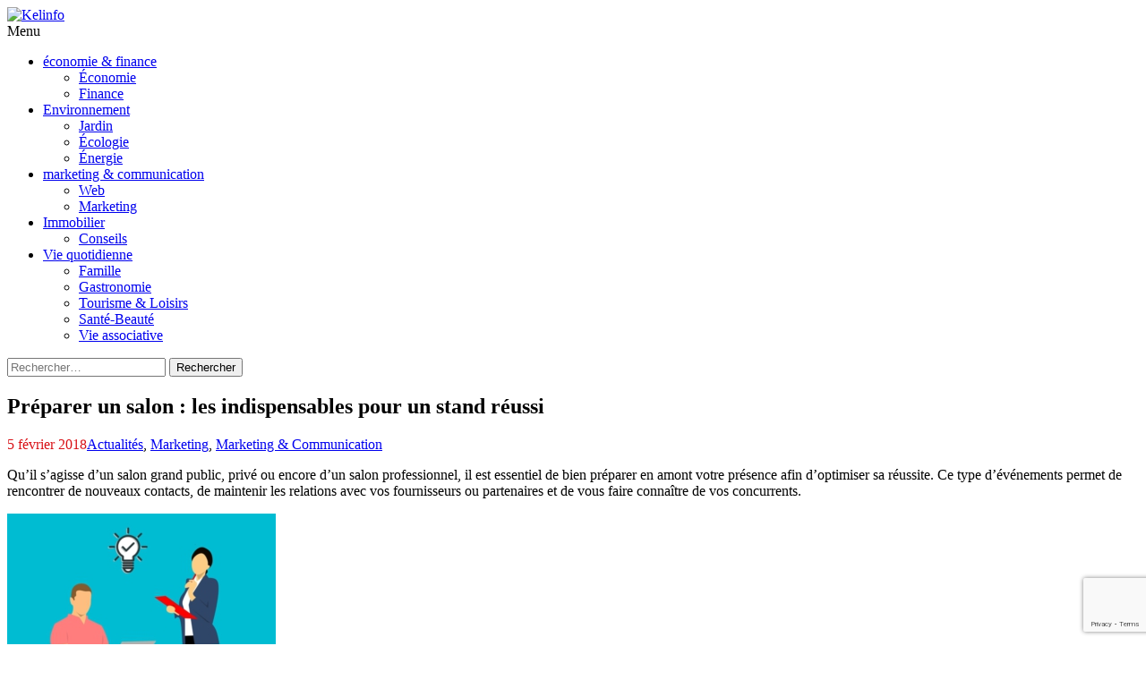

--- FILE ---
content_type: text/html; charset=UTF-8
request_url: https://www.kelinfo.fr/actualites/preparer-un-salon/
body_size: 16836
content:
<!DOCTYPE html>
<!--[if IE 7]>
<html class="ie ie7" lang="fr-FR">
<![endif]-->
<!--[if IE 8]>
<html class="ie ie8" lang="fr-FR">
<![endif]-->
<!--[if !(IE 7) | !(IE 8)  ]><!-->
<html lang="fr-FR">
<!--<![endif]-->
<head>
	<meta charset="UTF-8">
	<meta name="viewport" content="width=device-width">
	
	<link rel="profile" href="https://gmpg.org/xfn/11">
	<link rel="pingback" href="https://www.kelinfo.fr/xmlrpc.php">
<!-- #5 -->
  <link rel="shortcut icon" href="https://www.kelinfo.fr/wp-content/themes/mastertheme/img/favicon.png" />
<!-- /#5 -->
	<!--[if lt IE 9]>
	<script src="https://www.kelinfo.fr/wp-content/themes/mastertheme/js/html5.js"></script>
	<![endif]-->
     <script type="text/javascript" src="https://code.jquery.com/jquery-1.5.1.min.js"></script>
     <script type="text/javascript" src="https://ajax.microsoft.com/ajax/jquery.ui/1.8.10/jquery-ui.js"></script>
     <link rel="Stylesheet" type="text/css" href="https://ajax.googleapis.com/ajax/libs/jqueryui/1.8.10/themes/base/jquery-ui.css" />
	<meta name='robots' content='index, follow, max-image-preview:large, max-snippet:-1, max-video-preview:-1' />

	<!-- This site is optimized with the Yoast SEO plugin v26.6 - https://yoast.com/wordpress/plugins/seo/ -->
	<title>Préparer un salon : les indispensables pour un stand réussi - Kelinfo</title>
	<meta name="description" content="Vous organisez un salon professionnel, grand public ou encore privé ? Suivez nos conseils pour optimiser votre événement. Quelque soit votre objectif il est essentiel de bien préparer votre événement en amont." />
	<link rel="canonical" href="https://www.kelinfo.fr/actualites/preparer-un-salon/" />
	<meta property="og:locale" content="fr_FR" />
	<meta property="og:type" content="article" />
	<meta property="og:title" content="Préparer un salon : les indispensables pour un stand réussi - Kelinfo" />
	<meta property="og:description" content="Vous organisez un salon professionnel, grand public ou encore privé ? Suivez nos conseils pour optimiser votre événement. Quelque soit votre objectif il est essentiel de bien préparer votre événement en amont." />
	<meta property="og:url" content="https://www.kelinfo.fr/actualites/preparer-un-salon/" />
	<meta property="og:site_name" content="Kelinfo" />
	<meta property="article:published_time" content="2018-02-05T08:19:34+00:00" />
	<meta property="article:modified_time" content="2018-02-05T08:48:21+00:00" />
	<meta property="og:image" content="https://www.kelinfo.fr/wp-content/uploads/PreparerUnSalon.jpg" />
	<meta property="og:image:width" content="768" />
	<meta property="og:image:height" content="768" />
	<meta property="og:image:type" content="image/jpeg" />
	<meta name="author" content="wpm@ster" />
	<meta name="twitter:label1" content="Écrit par" />
	<meta name="twitter:data1" content="wpm@ster" />
	<meta name="twitter:label2" content="Durée de lecture estimée" />
	<meta name="twitter:data2" content="2 minutes" />
	<script type="application/ld+json" class="yoast-schema-graph">{"@context":"https://schema.org","@graph":[{"@type":"WebPage","@id":"https://www.kelinfo.fr/actualites/preparer-un-salon/","url":"https://www.kelinfo.fr/actualites/preparer-un-salon/","name":"Préparer un salon : les indispensables pour un stand réussi - Kelinfo","isPartOf":{"@id":"https://www.kelinfo.fr/#website"},"primaryImageOfPage":{"@id":"https://www.kelinfo.fr/actualites/preparer-un-salon/#primaryimage"},"image":{"@id":"https://www.kelinfo.fr/actualites/preparer-un-salon/#primaryimage"},"thumbnailUrl":"https://www.kelinfo.fr/wp-content/uploads/PreparerUnSalon.jpg","datePublished":"2018-02-05T08:19:34+00:00","dateModified":"2018-02-05T08:48:21+00:00","author":{"@id":"https://www.kelinfo.fr/#/schema/person/9133967a0865ce10aa64b0341b3b9be2"},"description":"Vous organisez un salon professionnel, grand public ou encore privé ? Suivez nos conseils pour optimiser votre événement. Quelque soit votre objectif il est essentiel de bien préparer votre événement en amont.","breadcrumb":{"@id":"https://www.kelinfo.fr/actualites/preparer-un-salon/#breadcrumb"},"inLanguage":"fr-FR","potentialAction":[{"@type":"ReadAction","target":["https://www.kelinfo.fr/actualites/preparer-un-salon/"]}]},{"@type":"ImageObject","inLanguage":"fr-FR","@id":"https://www.kelinfo.fr/actualites/preparer-un-salon/#primaryimage","url":"https://www.kelinfo.fr/wp-content/uploads/PreparerUnSalon.jpg","contentUrl":"https://www.kelinfo.fr/wp-content/uploads/PreparerUnSalon.jpg","width":768,"height":768},{"@type":"BreadcrumbList","@id":"https://www.kelinfo.fr/actualites/preparer-un-salon/#breadcrumb","itemListElement":[{"@type":"ListItem","position":1,"name":"Accueil","item":"https://www.kelinfo.fr/"},{"@type":"ListItem","position":2,"name":"Préparer un salon : les indispensables pour un stand réussi"}]},{"@type":"WebSite","@id":"https://www.kelinfo.fr/#website","url":"https://www.kelinfo.fr/","name":"Kelinfo","description":"","potentialAction":[{"@type":"SearchAction","target":{"@type":"EntryPoint","urlTemplate":"https://www.kelinfo.fr/?s={search_term_string}"},"query-input":{"@type":"PropertyValueSpecification","valueRequired":true,"valueName":"search_term_string"}}],"inLanguage":"fr-FR"},{"@type":"Person","@id":"https://www.kelinfo.fr/#/schema/person/9133967a0865ce10aa64b0341b3b9be2","name":"wpm@ster","image":{"@type":"ImageObject","inLanguage":"fr-FR","@id":"https://www.kelinfo.fr/#/schema/person/image/","url":"https://secure.gravatar.com/avatar/66d975ef74389b499f169689285353f867d66eb4cdcc8c7731366b2c3bfeb658?s=96&r=g","contentUrl":"https://secure.gravatar.com/avatar/66d975ef74389b499f169689285353f867d66eb4cdcc8c7731366b2c3bfeb658?s=96&r=g","caption":"wpm@ster"}}]}</script>
	<!-- / Yoast SEO plugin. -->


<link rel='dns-prefetch' href='//widgetlogic.org' />
<link rel='dns-prefetch' href='//fonts.googleapis.com' />
<link rel="alternate" title="oEmbed (JSON)" type="application/json+oembed" href="https://www.kelinfo.fr/wp-json/oembed/1.0/embed?url=https%3A%2F%2Fwww.kelinfo.fr%2Factualites%2Fpreparer-un-salon%2F" />
<link rel="alternate" title="oEmbed (XML)" type="text/xml+oembed" href="https://www.kelinfo.fr/wp-json/oembed/1.0/embed?url=https%3A%2F%2Fwww.kelinfo.fr%2Factualites%2Fpreparer-un-salon%2F&#038;format=xml" />
		<!-- This site uses the Google Analytics by MonsterInsights plugin v9.6.0 - Using Analytics tracking - https://www.monsterinsights.com/ -->
		<!-- Remarque : MonsterInsights n’est actuellement pas configuré sur ce site. Le propriétaire doit authentifier son compte Google Analytics dans les réglages de MonsterInsights.  -->
					<!-- No tracking code set -->
				<!-- / Google Analytics by MonsterInsights -->
		<style id='wp-img-auto-sizes-contain-inline-css' type='text/css'>
img:is([sizes=auto i],[sizes^="auto," i]){contain-intrinsic-size:3000px 1500px}
/*# sourceURL=wp-img-auto-sizes-contain-inline-css */
</style>
<link rel='stylesheet' id='socialite-css-css' href='https://www.kelinfo.fr/wp-content/plugins/wpsocialite/lib/wpsocialite.css' type='text/css' media='all' />
<style id='wp-emoji-styles-inline-css' type='text/css'>

	img.wp-smiley, img.emoji {
		display: inline !important;
		border: none !important;
		box-shadow: none !important;
		height: 1em !important;
		width: 1em !important;
		margin: 0 0.07em !important;
		vertical-align: -0.1em !important;
		background: none !important;
		padding: 0 !important;
	}
/*# sourceURL=wp-emoji-styles-inline-css */
</style>
<style id='wp-block-library-inline-css' type='text/css'>
:root{--wp-block-synced-color:#7a00df;--wp-block-synced-color--rgb:122,0,223;--wp-bound-block-color:var(--wp-block-synced-color);--wp-editor-canvas-background:#ddd;--wp-admin-theme-color:#007cba;--wp-admin-theme-color--rgb:0,124,186;--wp-admin-theme-color-darker-10:#006ba1;--wp-admin-theme-color-darker-10--rgb:0,107,160.5;--wp-admin-theme-color-darker-20:#005a87;--wp-admin-theme-color-darker-20--rgb:0,90,135;--wp-admin-border-width-focus:2px}@media (min-resolution:192dpi){:root{--wp-admin-border-width-focus:1.5px}}.wp-element-button{cursor:pointer}:root .has-very-light-gray-background-color{background-color:#eee}:root .has-very-dark-gray-background-color{background-color:#313131}:root .has-very-light-gray-color{color:#eee}:root .has-very-dark-gray-color{color:#313131}:root .has-vivid-green-cyan-to-vivid-cyan-blue-gradient-background{background:linear-gradient(135deg,#00d084,#0693e3)}:root .has-purple-crush-gradient-background{background:linear-gradient(135deg,#34e2e4,#4721fb 50%,#ab1dfe)}:root .has-hazy-dawn-gradient-background{background:linear-gradient(135deg,#faaca8,#dad0ec)}:root .has-subdued-olive-gradient-background{background:linear-gradient(135deg,#fafae1,#67a671)}:root .has-atomic-cream-gradient-background{background:linear-gradient(135deg,#fdd79a,#004a59)}:root .has-nightshade-gradient-background{background:linear-gradient(135deg,#330968,#31cdcf)}:root .has-midnight-gradient-background{background:linear-gradient(135deg,#020381,#2874fc)}:root{--wp--preset--font-size--normal:16px;--wp--preset--font-size--huge:42px}.has-regular-font-size{font-size:1em}.has-larger-font-size{font-size:2.625em}.has-normal-font-size{font-size:var(--wp--preset--font-size--normal)}.has-huge-font-size{font-size:var(--wp--preset--font-size--huge)}.has-text-align-center{text-align:center}.has-text-align-left{text-align:left}.has-text-align-right{text-align:right}.has-fit-text{white-space:nowrap!important}#end-resizable-editor-section{display:none}.aligncenter{clear:both}.items-justified-left{justify-content:flex-start}.items-justified-center{justify-content:center}.items-justified-right{justify-content:flex-end}.items-justified-space-between{justify-content:space-between}.screen-reader-text{border:0;clip-path:inset(50%);height:1px;margin:-1px;overflow:hidden;padding:0;position:absolute;width:1px;word-wrap:normal!important}.screen-reader-text:focus{background-color:#ddd;clip-path:none;color:#444;display:block;font-size:1em;height:auto;left:5px;line-height:normal;padding:15px 23px 14px;text-decoration:none;top:5px;width:auto;z-index:100000}html :where(.has-border-color){border-style:solid}html :where([style*=border-top-color]){border-top-style:solid}html :where([style*=border-right-color]){border-right-style:solid}html :where([style*=border-bottom-color]){border-bottom-style:solid}html :where([style*=border-left-color]){border-left-style:solid}html :where([style*=border-width]){border-style:solid}html :where([style*=border-top-width]){border-top-style:solid}html :where([style*=border-right-width]){border-right-style:solid}html :where([style*=border-bottom-width]){border-bottom-style:solid}html :where([style*=border-left-width]){border-left-style:solid}html :where(img[class*=wp-image-]){height:auto;max-width:100%}:where(figure){margin:0 0 1em}html :where(.is-position-sticky){--wp-admin--admin-bar--position-offset:var(--wp-admin--admin-bar--height,0px)}@media screen and (max-width:600px){html :where(.is-position-sticky){--wp-admin--admin-bar--position-offset:0px}}
/*wp_block_styles_on_demand_placeholder:695751384e144*/
/*# sourceURL=wp-block-library-inline-css */
</style>
<style id='classic-theme-styles-inline-css' type='text/css'>
/*! This file is auto-generated */
.wp-block-button__link{color:#fff;background-color:#32373c;border-radius:9999px;box-shadow:none;text-decoration:none;padding:calc(.667em + 2px) calc(1.333em + 2px);font-size:1.125em}.wp-block-file__button{background:#32373c;color:#fff;text-decoration:none}
/*# sourceURL=/wp-includes/css/classic-themes.min.css */
</style>
<link rel='stylesheet' id='block-widget-css' href='https://www.kelinfo.fr/wp-content/plugins/widget-logic/block_widget/css/widget.css' type='text/css' media='all' />
<link rel='stylesheet' id='contact-form-7-css' href='https://www.kelinfo.fr/wp-content/plugins/contact-form-7/includes/css/styles.css' type='text/css' media='all' />
<link rel='stylesheet' id='cookie-notice-front-css' href='https://www.kelinfo.fr/wp-content/plugins/cookie-notice/css/front.min.css' type='text/css' media='all' />
<link rel='stylesheet' id='social-widget-css' href='https://www.kelinfo.fr/wp-content/plugins/social-media-widget/social_widget.css' type='text/css' media='all' />
<link rel='stylesheet' id='social_comments-css' href='https://www.kelinfo.fr/wp-content/plugins/social/assets/comments.css' type='text/css' media='screen' />
<link rel='stylesheet' id='yop-public-css' href='https://www.kelinfo.fr/wp-content/plugins/yop-poll/public/assets/css/yop-poll-public-6.5.39.css' type='text/css' media='all' />
<link rel='stylesheet' id='cff-css' href='https://www.kelinfo.fr/wp-content/plugins/custom-facebook-feed/assets/css/cff-style.min.css' type='text/css' media='all' />
<link rel='stylesheet' id='sb-font-awesome-css' href='https://www.kelinfo.fr/wp-content/plugins/custom-facebook-feed/assets/css/font-awesome.min.css' type='text/css' media='all' />
<link rel='stylesheet' id='ez-toc-css' href='https://www.kelinfo.fr/wp-content/plugins/easy-table-of-contents/assets/css/screen.min.css' type='text/css' media='all' />
<style id='ez-toc-inline-css' type='text/css'>
div#ez-toc-container .ez-toc-title {font-size: 120%;}div#ez-toc-container .ez-toc-title {font-weight: 500;}div#ez-toc-container ul li , div#ez-toc-container ul li a {font-size: 95%;}div#ez-toc-container ul li , div#ez-toc-container ul li a {font-weight: 500;}div#ez-toc-container nav ul ul li {font-size: 90%;}div#ez-toc-container {width: 100%;}.ez-toc-box-title {font-weight: bold; margin-bottom: 10px; text-align: center; text-transform: uppercase; letter-spacing: 1px; color: #666; padding-bottom: 5px;position:absolute;top:-4%;left:5%;background-color: inherit;transition: top 0.3s ease;}.ez-toc-box-title.toc-closed {top:-25%;}
.ez-toc-container-direction {direction: ltr;}.ez-toc-counter ul{counter-reset: item ;}.ez-toc-counter nav ul li a::before {content: counters(item, '.', decimal) '. ';display: inline-block;counter-increment: item;flex-grow: 0;flex-shrink: 0;margin-right: .2em; float: left; }.ez-toc-widget-direction {direction: ltr;}.ez-toc-widget-container ul{counter-reset: item ;}.ez-toc-widget-container nav ul li a::before {content: counters(item, '.', decimal) '. ';display: inline-block;counter-increment: item;flex-grow: 0;flex-shrink: 0;margin-right: .2em; float: left; }
/*# sourceURL=ez-toc-inline-css */
</style>
<link rel='stylesheet' id='mastertheme-fonts-css' href='//fonts.googleapis.com/css?family=Source+Sans+Pro%3A300%2C400%2C700%2C300italic%2C400italic%2C700italic%7CBitter%3A400%2C700&#038;subset=latin%2Clatin-ext' type='text/css' media='all' />
<link rel='stylesheet' id='genericons-css' href='https://www.kelinfo.fr/wp-content/themes/mastertheme/fonts/genericons.css' type='text/css' media='all' />
<link rel='stylesheet' id='mastertheme-style-css' href='https://www.kelinfo.fr/wp-content/themes/mastertheme/style.css' type='text/css' media='all' />
<link rel='stylesheet' id='liquid_slider-css' href='https://www.kelinfo.fr/wp-content/themes/mastertheme/css/liquid-slider.css' type='text/css' media='all' />
<link rel='stylesheet' id='fancybox-css' href='https://www.kelinfo.fr/wp-content/plugins/easy-fancybox/fancybox/1.5.4/jquery.fancybox.min.css' type='text/css' media='screen' />
<style id='fancybox-inline-css' type='text/css'>
#fancybox-outer{background:#fff}#fancybox-content{background:#fff;border-color:#fff;color:inherit;}#fancybox-title,#fancybox-title-float-main{color:#fff}
/*# sourceURL=fancybox-inline-css */
</style>
<link rel='stylesheet' id='wp-pagenavi-css' href='https://www.kelinfo.fr/wp-content/plugins/wp-pagenavi/pagenavi-css.css' type='text/css' media='all' />
<script type="text/javascript" src="https://www.kelinfo.fr/wp-includes/js/jquery/jquery.min.js" id="jquery-core-js"></script>
<script type="text/javascript" src="https://www.kelinfo.fr/wp-includes/js/jquery/jquery-migrate.min.js" id="jquery-migrate-js"></script>
<script type="text/javascript" id="cookie-notice-front-js-before">
/* <![CDATA[ */
var cnArgs = {"ajaxUrl":"https:\/\/www.kelinfo.fr\/wp-admin\/admin-ajax.php","nonce":"77d4d0c5e6","hideEffect":"fade","position":"bottom","onScroll":false,"onScrollOffset":100,"onClick":false,"cookieName":"cookie_notice_accepted","cookieTime":2592000,"cookieTimeRejected":2592000,"globalCookie":false,"redirection":false,"cache":false,"revokeCookies":false,"revokeCookiesOpt":"automatic"};

//# sourceURL=cookie-notice-front-js-before
/* ]]> */
</script>
<script type="text/javascript" src="https://www.kelinfo.fr/wp-content/plugins/cookie-notice/js/front.min.js" id="cookie-notice-front-js"></script>
<script type="text/javascript" src="https://www.kelinfo.fr/wp-content/plugins/twitter-tweets/js/weblizar-fronend-twitter-tweets.js" id="wl-weblizar-fronend-twitter-tweets-js"></script>
<script type="text/javascript" id="yop-public-js-extra">
/* <![CDATA[ */
var objectL10n = {"yopPollParams":{"urlParams":{"ajax":"https://www.kelinfo.fr/wp-admin/admin-ajax.php","wpLogin":"https://www.kelinfo.fr/wp-login.php?redirect_to=https%3A%2F%2Fwww.kelinfo.fr%2Fwp-admin%2Fadmin-ajax.php%3Faction%3Dyop_poll_record_wordpress_vote"},"apiParams":{"reCaptcha":{"siteKey":""},"reCaptchaV2Invisible":{"siteKey":""},"reCaptchaV3":{"siteKey":""},"hCaptcha":{"siteKey":""},"cloudflareTurnstile":{"siteKey":""}},"captchaParams":{"imgPath":"https://www.kelinfo.fr/wp-content/plugins/yop-poll/public/assets/img/","url":"https://www.kelinfo.fr/wp-content/plugins/yop-poll/app.php","accessibilityAlt":"Sound icon","accessibilityTitle":"Accessibility option: listen to a question and answer it!","accessibilityDescription":"Type below the \u003Cstrong\u003Eanswer\u003C/strong\u003E to what you hear. Numbers or words:","explanation":"Click or touch the \u003Cstrong\u003EANSWER\u003C/strong\u003E","refreshAlt":"Refresh/reload icon","refreshTitle":"Refresh/reload: get new images and accessibility option!"},"voteParams":{"invalidPoll":"Invalid Poll","noAnswersSelected":"No answer selected","minAnswersRequired":"At least {min_answers_allowed} answer(s) required","maxAnswersRequired":"A max of {max_answers_allowed} answer(s) accepted","noAnswerForOther":"No other answer entered","noValueForCustomField":"{custom_field_name} is required","tooManyCharsForCustomField":"Text for {custom_field_name} is too long","consentNotChecked":"You must agree to our terms and conditions","noCaptchaSelected":"Captcha is required","thankYou":"Thank you for your vote"},"resultsParams":{"singleVote":"vote","multipleVotes":"votes","singleAnswer":"answer","multipleAnswers":"answers"}}};
//# sourceURL=yop-public-js-extra
/* ]]> */
</script>
<script type="text/javascript" src="https://www.kelinfo.fr/wp-content/plugins/yop-poll/public/assets/js/yop-poll-public-6.5.39.min.js" id="yop-public-js"></script>
<script type="text/javascript" src="https://www.kelinfo.fr/wp-content/themes/mastertheme/js/jquery.easing.1.3.js" id="jquery_easing-js"></script>
<script type="text/javascript" src="https://www.kelinfo.fr/wp-content/themes/mastertheme/js/jquery.liquid-slider.min.js" id="jquery_liquid_slider-js"></script>
<script type="text/javascript" src="https://www.kelinfo.fr/wp-content/themes/mastertheme/js/jquery.touchSwipe.min.js" id="jquery_touchSwipe-js"></script>
<script type="text/javascript" src="https://www.kelinfo.fr/wp-content/themes/mastertheme/js/instantclick.min.js" id="instantclick-js"></script>
<link rel="https://api.w.org/" href="https://www.kelinfo.fr/wp-json/" /><link rel="alternate" title="JSON" type="application/json" href="https://www.kelinfo.fr/wp-json/wp/v2/posts/1578" /><link rel="alternate" type="application/rss+xml" title="Kelinfo � Flux" href="https://www.kelinfo.fr/feed/" />
	<style type="text/css" id="twentythirteen-header-css">
			.site-header {
			background: url(https://www.kelinfo.fr/wp-content/themes/twentythirteen/images/headers/circle.png) no-repeat scroll top;
			background-size: 1600px auto;
		}
		</style>
	<link rel="icon" href="https://www.kelinfo.fr/wp-content/uploads/cropped-logo2-32x32.png" sizes="32x32" />
<link rel="icon" href="https://www.kelinfo.fr/wp-content/uploads/cropped-logo2-192x192.png" sizes="192x192" />
<link rel="apple-touch-icon" href="https://www.kelinfo.fr/wp-content/uploads/cropped-logo2-180x180.png" />
<meta name="msapplication-TileImage" content="https://www.kelinfo.fr/wp-content/uploads/cropped-logo2-270x270.png" />
	<meta name="google-site-verification" content="KQgHBS3mvmptpsdIPUuC-b9-W9f-fFoyGAgKor96acg" />
</head>

<body class="wp-singular post-template-default single single-post postid-1578 single-format-standard wp-theme-mastertheme cookies-not-set sidebar googlechrome">
		<header id="masthead" class="site-header" role="banner">
			<div class="home-link">
				<div id="logo"><a href="https://www.kelinfo.fr/" title="Kelinfo" rel="home"><img src="/wp-content/themes/mastertheme/img/logo.png" title="Kelinfo" alt="Kelinfo" /></a></div>
				<div class="h2 site-description"></div>
                <div id="navbar" class="navbar">
				<nav id="site-navigation" class="navigation main-navigation" role="navigation">
					<div class="h3 menu-toggle">Menu</div>
					<a class="screen-reader-text skip-link" href="#content" title="Aller au contenu principal">Aller au contenu principal</a>
					<div class="menu-principal-container"><ul id="menu-principal" class="nav-menu"><li id="menu-item-244" class="menu-item menu-item-type-taxonomy menu-item-object-category menu-item-has-children menu-item-244"><div itemprop="url"><a href="https://www.kelinfo.fr/category/economie-finance/"><span itemprop="name"><span itemprop="name" data-hover="économie &#038; finance">économie &#038; finance</span></span></a></div>
<ul class="sub-menu">
	<li id="menu-item-269" class="menu-item menu-item-type-taxonomy menu-item-object-category menu-item-269"><div itemprop="url"><a href="https://www.kelinfo.fr/category/economie-finance/economie/"><span itemprop="name"><span itemprop="name" data-hover="Économie">Économie</span></span></a></div></li>
	<li id="menu-item-270" class="menu-item menu-item-type-taxonomy menu-item-object-category menu-item-270"><div itemprop="url"><a href="https://www.kelinfo.fr/category/economie-finance/finance/"><span itemprop="name"><span itemprop="name" data-hover="Finance">Finance</span></span></a></div></li>
</ul>
</li>
<li id="menu-item-245" class="menu-item menu-item-type-taxonomy menu-item-object-category menu-item-has-children menu-item-245"><div itemprop="url"><a href="https://www.kelinfo.fr/category/environnement/"><span itemprop="name"><span itemprop="name" data-hover="Environnement">Environnement</span></span></a></div>
<ul class="sub-menu">
	<li id="menu-item-260" class="menu-item menu-item-type-taxonomy menu-item-object-category menu-item-260"><div itemprop="url"><a href="https://www.kelinfo.fr/category/environnement/jardin/"><span itemprop="name"><span itemprop="name" data-hover="Jardin">Jardin</span></span></a></div></li>
	<li id="menu-item-258" class="menu-item menu-item-type-taxonomy menu-item-object-category menu-item-258"><div itemprop="url"><a href="https://www.kelinfo.fr/category/environnement/ecologie/"><span itemprop="name"><span itemprop="name" data-hover="Écologie">Écologie</span></span></a></div></li>
	<li id="menu-item-259" class="menu-item menu-item-type-taxonomy menu-item-object-category menu-item-259"><div itemprop="url"><a href="https://www.kelinfo.fr/category/environnement/energie/"><span itemprop="name"><span itemprop="name" data-hover="Énergie">Énergie</span></span></a></div></li>
</ul>
</li>
<li id="menu-item-248" class="menu-item menu-item-type-taxonomy menu-item-object-category current-post-ancestor current-menu-parent current-post-parent menu-item-has-children menu-item-248"><div itemprop="url"><a href="https://www.kelinfo.fr/category/marketing-communication/"><span itemprop="name"><span itemprop="name" data-hover="marketing &#038; communication">marketing &#038; communication</span></span></a></div>
<ul class="sub-menu">
	<li id="menu-item-264" class="menu-item menu-item-type-taxonomy menu-item-object-category menu-item-264"><div itemprop="url"><a href="https://www.kelinfo.fr/category/marketing-communication/web/"><span itemprop="name"><span itemprop="name" data-hover="Web">Web</span></span></a></div></li>
	<li id="menu-item-263" class="menu-item menu-item-type-taxonomy menu-item-object-category current-post-ancestor current-menu-parent current-post-parent menu-item-263"><div itemprop="url"><a href="https://www.kelinfo.fr/category/marketing-communication/marketing/"><span itemprop="name"><span itemprop="name" data-hover="Marketing">Marketing</span></span></a></div></li>
</ul>
</li>
<li id="menu-item-246" class="menu-item menu-item-type-taxonomy menu-item-object-category menu-item-has-children menu-item-246"><div itemprop="url"><a href="https://www.kelinfo.fr/category/immobilier/"><span itemprop="name"><span itemprop="name" data-hover="Immobilier">Immobilier</span></span></a></div>
<ul class="sub-menu">
	<li id="menu-item-261" class="menu-item menu-item-type-taxonomy menu-item-object-category menu-item-261"><div itemprop="url"><a href="https://www.kelinfo.fr/category/immobilier/conseils/"><span itemprop="name"><span itemprop="name" data-hover="Conseils">Conseils</span></span></a></div></li>
</ul>
</li>
<li id="menu-item-247" class="menu-item menu-item-type-taxonomy menu-item-object-category menu-item-has-children menu-item-247"><div itemprop="url"><a href="https://www.kelinfo.fr/category/vie-quotidienne/"><span itemprop="name"><span itemprop="name" data-hover="Vie quotidienne">Vie quotidienne</span></span></a></div>
<ul class="sub-menu">
	<li id="menu-item-1466" class="menu-item menu-item-type-taxonomy menu-item-object-category menu-item-1466"><div itemprop="url"><a href="https://www.kelinfo.fr/category/vie-quotidienne/famille/"><span itemprop="name"><span itemprop="name" data-hover="Famille">Famille</span></span></a></div></li>
	<li id="menu-item-265" class="menu-item menu-item-type-taxonomy menu-item-object-category menu-item-265"><div itemprop="url"><a href="https://www.kelinfo.fr/category/vie-quotidienne/gastronomie/"><span itemprop="name"><span itemprop="name" data-hover="Gastronomie">Gastronomie</span></span></a></div></li>
	<li id="menu-item-267" class="menu-item menu-item-type-taxonomy menu-item-object-category menu-item-267"><div itemprop="url"><a href="https://www.kelinfo.fr/category/vie-quotidienne/tourisme-loisirs/"><span itemprop="name"><span itemprop="name" data-hover="Tourisme &#038; Loisirs">Tourisme &#038; Loisirs</span></span></a></div></li>
	<li id="menu-item-266" class="menu-item menu-item-type-taxonomy menu-item-object-category menu-item-266"><div itemprop="url"><a href="https://www.kelinfo.fr/category/vie-quotidienne/sante-beaute/"><span itemprop="name"><span itemprop="name" data-hover="Santé-Beauté">Santé-Beauté</span></span></a></div></li>
	<li id="menu-item-268" class="menu-item menu-item-type-taxonomy menu-item-object-category menu-item-268"><div itemprop="url"><a href="https://www.kelinfo.fr/category/vie-quotidienne/vie-associative/"><span itemprop="name"><span itemprop="name" data-hover="Vie associative">Vie associative</span></span></a></div></li>
</ul>
</li>
</ul></div>					<form role="search" method="get" class="search-form" action="https://www.kelinfo.fr/">
				<label>
					<span class="screen-reader-text">Rechercher :</span>
					<input type="search" class="search-field" placeholder="Rechercher…" value="" name="s" />
				</label>
				<input type="submit" class="search-submit" value="Rechercher" />
			</form>				</nav><!-- #site-navigation -->
			</div><!-- #navbar -->
			</div>
		</header><!-- #masthead -->
  
	<div id="page" class="hfeed site">
		<div id="main" class="site-main">
    
	<div id="primary" class="content-area">
		<div id="content" class="site-content" role="main">

						
				
<article id="post-1578" class="post-1578 post type-post status-publish format-standard has-post-thumbnail hentry category-actualites category-marketing category-marketing-communication">

	<header class="entry-header">
		<h1 class="h1 entry-title">      Préparer un salon : les indispensables pour un stand réussi          </h1>
		<div class="entry-meta">
			<span class="date"><time style="color:#d81116;" class="entry-date" datetime="2018-02-05T09:19:34+01:00">5 février 2018</time></span><span class="categories-links"><a href="https://www.kelinfo.fr/category/actualites/" rel="category tag">Actualités</a>, <a href="https://www.kelinfo.fr/category/marketing-communication/marketing/" rel="category tag">Marketing</a>, <a href="https://www.kelinfo.fr/category/marketing-communication/" rel="category tag">Marketing &amp; Communication</a></span>					</div><!-- .entry-meta -->
          	</header><!-- .entry-header -->
     	     	<div class="entry-content">
     		<p>Qu&rsquo;il s&rsquo;agisse d&rsquo;un salon grand public, privé ou encore d&rsquo;un salon professionnel, il est essentiel de bien préparer en amont votre présence afin d&rsquo;optimiser sa réussite. Ce type d&rsquo;événements permet de rencontrer de nouveaux contacts, de maintenir les relations avec vos fournisseurs ou partenaires et de vous faire connaître de vos concurrents. </p>
<p><a href="http://www.kelinfo.fr/wp-content/uploads/PreparerUnSalon.jpg"><img fetchpriority="high" decoding="async" class="wp-image-1586 size-medium alignleft" src="http://www.kelinfo.fr/wp-content/uploads/PreparerUnSalon-300x300.jpg" alt="Préparer un salon" width="300" height="300" srcset="https://www.kelinfo.fr/wp-content/uploads/PreparerUnSalon-300x300.jpg 300w, https://www.kelinfo.fr/wp-content/uploads/PreparerUnSalon-150x150.jpg 150w, https://www.kelinfo.fr/wp-content/uploads/PreparerUnSalon.jpg 768w" sizes="(max-width: 300px) 100vw, 300px" /></a></p>
<div id="ez-toc-container" class="ez-toc-v2_0_79_2 counter-hierarchy ez-toc-counter ez-toc-transparent ez-toc-container-direction">
<p class="ez-toc-title" style="cursor:inherit">Sommaire</p>
<label for="ez-toc-cssicon-toggle-item-69575138699d8" class="ez-toc-cssicon-toggle-label"><span class=""><span class="eztoc-hide" style="display:none;">Toggle</span><span class="ez-toc-icon-toggle-span"><svg style="fill: #999;color:#999" xmlns="http://www.w3.org/2000/svg" class="list-377408" width="20px" height="20px" viewBox="0 0 24 24" fill="none"><path d="M6 6H4v2h2V6zm14 0H8v2h12V6zM4 11h2v2H4v-2zm16 0H8v2h12v-2zM4 16h2v2H4v-2zm16 0H8v2h12v-2z" fill="currentColor"></path></svg><svg style="fill: #999;color:#999" class="arrow-unsorted-368013" xmlns="http://www.w3.org/2000/svg" width="10px" height="10px" viewBox="0 0 24 24" version="1.2" baseProfile="tiny"><path d="M18.2 9.3l-6.2-6.3-6.2 6.3c-.2.2-.3.4-.3.7s.1.5.3.7c.2.2.4.3.7.3h11c.3 0 .5-.1.7-.3.2-.2.3-.5.3-.7s-.1-.5-.3-.7zM5.8 14.7l6.2 6.3 6.2-6.3c.2-.2.3-.5.3-.7s-.1-.5-.3-.7c-.2-.2-.4-.3-.7-.3h-11c-.3 0-.5.1-.7.3-.2.2-.3.5-.3.7s.1.5.3.7z"/></svg></span></span></label><input type="checkbox"  id="ez-toc-cssicon-toggle-item-69575138699d8"  aria-label="Toggle" /><nav><ul class='ez-toc-list ez-toc-list-level-1 ' ><li class='ez-toc-page-1 ez-toc-heading-level-2'><a class="ez-toc-link ez-toc-heading-1" href="#i" > </a></li><li class='ez-toc-page-1 ez-toc-heading-level-2'><a class="ez-toc-link ez-toc-heading-2" href="#une-image-soignee-et-preparee-une-communication-plus-adaptee" >Une image soignée et préparée = une communication plus adaptée</a></li><li class='ez-toc-page-1 ez-toc-heading-level-2'><a class="ez-toc-link ez-toc-heading-3" href="#de-la-publicite-ciblee-pour-impacter-clients-et-prospects" >De la publicité ciblée pour impacter clients et prospects</a></li><li class='ez-toc-page-1 ez-toc-heading-level-2'><a class="ez-toc-link ez-toc-heading-4" href="#la-signaletique-au-service-des-relations-commerciales" >La signalétique au service des relations commerciales</a></li></ul></nav></div>
<h2 id=""><span class="ez-toc-section" id="i"></span> <span class="ez-toc-section-end"></span></h2>
<h2 id="une-image-soignee-et-preparee-une-communication-plus-adaptee"><span class="ez-toc-section" id="une-image-soignee-et-preparee-une-communication-plus-adaptee"></span>Une image soignée et préparée = une communication plus adaptée<span class="ez-toc-section-end"></span></h2>
<p>
 Préparer un salon implique tout d&rsquo;abord de travailler l&rsquo;identité visuelle de votre marque, en veillant à rester cohérent dans l&rsquo;utilisation de cette identité et de ce qui a été fait par le passé. Votre logo, votre slogan et vos couleurs sont vos atouts, vos éléments de différenciation vis-à-vis de la concurrence : misez sur eux pour vous démarquer ! Cet univers sera non seulement utilisé pour l&rsquo;aménagement de votre stand mais trouvera également sa place au sein de vos autres supports de communication utilisés ou créés pour l&rsquo;occasion (plaquette, vidéo de présentation, fiche produit,&#8230;). </p>
<p>&nbsp;</p>
<h2 id="de-la-publicite-ciblee-pour-impacter-clients-et-prospects"><span class="ez-toc-section" id="de-la-publicite-ciblee-pour-impacter-clients-et-prospects"></span>De la publicité ciblée pour impacter clients et prospects<span class="ez-toc-section-end"></span></h2>
<p>
 Miser sur votre marque est primordial mais <a href="https://fr.wikipedia.org/wiki/Strat%C3%A9gie_de_communication">définir votre stratégie de communication</a> l&rsquo;est tout autant. Cette stratégie sera bien entendu dans la continuité de celle habituellement pratiquée par votre entreprise mais elle est souvent adaptée pour chaque événement, en tout cas sa mise en pratique. Vous devrez en effet définir les messages, le ton à adopter, les cibles principales et secondaires et les moyens de communication. La définition de ces éléments clés vous permettra de cibler les actions à mettre en place, dans le but d&rsquo;attirer des visiteurs sur votre stand. Avec des messages courts et impactants, vous pourrez réussir cet objectif. </p>
<h2 id="la-signaletique-au-service-des-relations-commerciales"><span class="ez-toc-section" id="la-signaletique-au-service-des-relations-commerciales"></span>La signalétique au service des relations commerciales<span class="ez-toc-section-end"></span></h2>
<p>
 Déployez ensuite cette stratégie au sein de l&rsquo;aménagement de votre stand : exposez ainsi vos messages et vos produits grâce à de la signalétique. Vous pouvez les mettre en avant grâce à de nombreux supports : cerce en hauteur, enrouleurs (appelés également roll-up ou kakémonos), voiles, panneaux, drapeaux, stand parapluie, caissons, totems,&#8230; Le choix de ces outils sera à arbitrer en fonction de vos besoins : communication en hauteur ou à hauteur du stand, support original ou traditionnel, forme et taille de votre communication,&#8230; Vient ensuite le moment de les personnaliser avant de les imprimer : deux solutions possibles, soit vous avez les moyens de les réaliser en interne de façon professionnelle, soit vous pourrez avoir recours à une agence ou directement à l&rsquo;imprimeur des <a href="https://www.u-know.fr/">supports de signalétique</a>. </p>
<p> Participer à un salon nécessite sans aucun doute de la préparation. Celle-ci peut être réalisée par vos équipes marketing ou commerciales, avec l&rsquo;appui des différents services de l&rsquo;entreprise. L&rsquo;essentiel est en effet de mettre en valeur votre marque et de miser sur vos atouts afin d&rsquo;impacter visuellement clients et prospects lors de leur visite sur votre stand.</p>
<p>&nbsp;</p>
<ul class="wpsocialite social-buttons large"><li><a href="http://www.facebook.com/sharer.php?u=https://www.kelinfo.fr/actualites/preparer-un-salon/&amp;locale=fr_FR&amp;t=Préparer un salon : les indispensables pour un stand réussi" class="socialite facebook-like" data-lang="fr_FR" data-href="https://www.kelinfo.fr/actualites/preparer-un-salon/" data-send="false" data-layout="box_count" data-width="60" data-show-faces="false" rel="nofollow" target="_blank"><span class="vhidden">Share on Facebook.</span></a></li><li><a href="http://twitter.com/share" class="socialite twitter-share" data-text="Préparer un salon : les indispensables pour un stand réussi" data-url="https://www.kelinfo.fr/actualites/preparer-un-salon/" data-count="vertical" data-lang="fr_FR" data-via="" rel="nofollow" target="_blank"><span class="vhidden">Share on Twitter.</span></a></li><li><a href="https://plus.google.com/share?url=https://www.kelinfo.fr/actualites/preparer-un-salon/" class="socialite googleplus-one" data-size="tall" data-href="https://www.kelinfo.fr/actualites/preparer-un-salon/" rel="nofollow" target="_blank"><span class="vhidden">Partager sur Google+</span></a></li></ul><div class='yarpp yarpp-related yarpp-related-website yarpp-template-yarpp-template-thumbnail'>
<div class="h3">Vous aimerez aussi :</div>
<div class="yarpp-thumbnails-horizontal">
	          <a class="yarpp-thumbnail" href="https://www.kelinfo.fr/marketing-communication/marketing/plv-carton-display-communication-entreprise/" rel="bookmark" title="Le PLV Carton Display, support idéal de communication">
               <span class="yarpp-thumbnail-default">
               <img class="yarpp_thumbnail post_thumbnail_actif " width="160" height="160" src="https://www.kelinfo.fr/wp-content/uploads/PLV-16.jpg" alt=""/>               </span>
               <span class="yarpp-thumbnail-title">Le PLV Carton Display, support idéal de communication</span>
          </a>
	          <a class="yarpp-thumbnail" href="https://www.kelinfo.fr/actualites/connaissez-vous-le-magalogue/" rel="bookmark" title="Connaissez-vous le magalogue ?">
               <span class="yarpp-thumbnail-default">
               <img class="yarpp_thumbnail post_thumbnail_actif " width="160" height="160" src="https://www.kelinfo.fr/wp-content/uploads/catalogue-magalogue-support-papier.jpg" alt=""/>               </span>
               <span class="yarpp-thumbnail-title">Connaissez-vous le magalogue ?</span>
          </a>
	          <a class="yarpp-thumbnail" href="https://www.kelinfo.fr/actualites/les-etapes-de-la-strategie-marketing/" rel="bookmark" title="Les étapes de la stratégie marketing">
               <span class="yarpp-thumbnail-default">
               <img class="yarpp_thumbnail post_thumbnail_actif " width="160" height="160" src="https://www.kelinfo.fr/wp-content/uploads/strategie-marketing-e1438005474579.jpg" alt=""/>               </span>
               <span class="yarpp-thumbnail-title">Les étapes de la stratégie marketing</span>
          </a>
	          <a class="yarpp-thumbnail" href="https://www.kelinfo.fr/actualites/les-enjeux-dune-strategie-de-communication/" rel="bookmark" title="Les enjeux d’une stratégie de communication">
               <span class="yarpp-thumbnail-default">
               <img class="yarpp_thumbnail default_image_actif " width="160" height="160" src="https://www.kelinfo.fr/wp-content/themes/mastertheme/img/default.jpg" alt=""/>               </span>
               <span class="yarpp-thumbnail-title">Les enjeux d’une stratégie de communication</span>
          </a>
	</div>
</div>
     		     	</div><!-- .entry-content -->
	
	<footer class="entry-meta">
          		
			</footer><!-- .entry-meta -->
</article><!-- #post -->								
<div id="comments" class="comments-area">

	
	
</div><!-- #comments -->
			
		</div><!-- #content -->
	</div><!-- #primary -->

<script>    
jQuery(function() {
     if ( !jQuery("body").hasClass("sidebar")) { 
          jQuery("body").addClass("sidebar");
     }
});
</script>
	<div id="tertiary" class="sidebar-container" role="complementary">
		<div class="sidebar-inner">

          

			<div class="widget-area">
			
		<aside id="recent-posts-3" class="widget widget_recent_entries">
		<div class="h3 widget-title">Articles récents</div>
		<ul>
											<li>
					<a href="https://www.kelinfo.fr/environnement/ecologie/differents-types-sable/">Quels sont les principaux types de sable ?</a>
									</li>
											<li>
					<a href="https://www.kelinfo.fr/vie-quotidienne/famille/5-choses-a-savoir-sur-les-controles-parentaux-pour-une-protection-efficace-des-enfants-en-ligne/">5 choses à savoir sur les contrôles parentaux pour une protection efficace des enfants en ligne</a>
									</li>
											<li>
					<a href="https://www.kelinfo.fr/actualites/location-scanner-veterinaire/">Les enjeux de la location de scanner pour les vétérinaires</a>
									</li>
											<li>
					<a href="https://www.kelinfo.fr/immobilier/conseils/valorisation-bien-avant-vente/">Comment valoriser un bien avant sa vente : conseils pratiques pour vendre vite et au meilleur prix</a>
									</li>
											<li>
					<a href="https://www.kelinfo.fr/vie-quotidienne/tourisme-loisirs/que-faire-dans-oise/">Que faire dans l’Oise ?</a>
									</li>
											<li>
					<a href="https://www.kelinfo.fr/marketing-communication/marketing/lobjet-publicitaire-lien-fondamental-client/">L’objet publicitaire : un lien fondamental avec le client</a>
									</li>
											<li>
					<a href="https://www.kelinfo.fr/immobilier/conseils/les-tendances-actuelles-en-matiere-de-design-de-portes-et-fenetres-a-boisbriand/">Les tendances actuelles en matière de design de portes et fenêtres à Boisbriand</a>
									</li>
											<li>
					<a href="https://www.kelinfo.fr/immobilier/couts-dune-extension-de-maison-en-bois/">Tout savoir sur les coûts d’une extension de maison en bois</a>
									</li>
											<li>
					<a href="https://www.kelinfo.fr/immobilier/3-bonnes-raisons-dopter-pour-un-mur-de-douche-en-pvc-effet-marbre/">3 bonnes raisons d&rsquo;opter pour un mur de douche en pvc effet marbre</a>
									</li>
											<li>
					<a href="https://www.kelinfo.fr/actualites/villes-eco-responsables/">Les villes s’engagent dans l’écologie !</a>
									</li>
					</ul>

		</aside><aside id="categories-2" class="widget widget_categories"><div class="h3 widget-title">Catégories</div>
			<ul>
					<li class="cat-item cat-item-4"><a href="https://www.kelinfo.fr/category/actualites/">Actualités</a>
</li>
	<li class="cat-item cat-item-15"><a href="https://www.kelinfo.fr/category/immobilier/conseils/">Conseils</a>
</li>
	<li class="cat-item cat-item-11"><a href="https://www.kelinfo.fr/category/environnement/ecologie/">Écologie</a>
</li>
	<li class="cat-item cat-item-21"><a href="https://www.kelinfo.fr/category/economie-finance/economie/">Économie</a>
</li>
	<li class="cat-item cat-item-5"><a href="https://www.kelinfo.fr/category/economie-finance/">Économie &amp; Finance</a>
</li>
	<li class="cat-item cat-item-12"><a href="https://www.kelinfo.fr/category/environnement/energie/">Énergie</a>
</li>
	<li class="cat-item cat-item-6"><a href="https://www.kelinfo.fr/category/environnement/">Environnement</a>
</li>
	<li class="cat-item cat-item-29"><a href="https://www.kelinfo.fr/category/vie-quotidienne/famille/">Famille</a>
</li>
	<li class="cat-item cat-item-22"><a href="https://www.kelinfo.fr/category/economie-finance/finance/">Finance</a>
</li>
	<li class="cat-item cat-item-17"><a href="https://www.kelinfo.fr/category/vie-quotidienne/gastronomie/">Gastronomie</a>
</li>
	<li class="cat-item cat-item-7"><a href="https://www.kelinfo.fr/category/immobilier/">Immobilier</a>
</li>
	<li class="cat-item cat-item-10"><a href="https://www.kelinfo.fr/category/environnement/jardin/">Jardin</a>
</li>
	<li class="cat-item cat-item-14"><a href="https://www.kelinfo.fr/category/marketing-communication/marketing/">Marketing</a>
</li>
	<li class="cat-item cat-item-9"><a href="https://www.kelinfo.fr/category/marketing-communication/">Marketing &amp; Communication</a>
</li>
	<li class="cat-item cat-item-19"><a href="https://www.kelinfo.fr/category/vie-quotidienne/sante-beaute/">Santé-Beauté</a>
</li>
	<li class="cat-item cat-item-18"><a href="https://www.kelinfo.fr/category/vie-quotidienne/tourisme-loisirs/">Tourisme &amp; Loisirs</a>
</li>
	<li class="cat-item cat-item-28"><a href="https://www.kelinfo.fr/category/vie-quotidienne/transport-et-stationnement/">Transport et Stationnement</a>
</li>
	<li class="cat-item cat-item-20"><a href="https://www.kelinfo.fr/category/vie-quotidienne/vie-associative/">Vie associative</a>
</li>
	<li class="cat-item cat-item-8"><a href="https://www.kelinfo.fr/category/vie-quotidienne/">Vie quotidienne</a>
</li>
	<li class="cat-item cat-item-13"><a href="https://www.kelinfo.fr/category/marketing-communication/web/">Web</a>
</li>
			</ul>

			</aside>			</div><!-- .widget-area -->
		</div><!-- .sidebar-inner -->
	</div><!-- #tertiary -->

		</div><!-- #main -->
	</div><!-- #page -->
		<footer id="colophon" class="site-footer" role="contentinfo">
				<div id="secondary" class="sidebar-container" role="complementary">
		<div class="widget-area">
			<aside id="text-16" class="widget widget_text">			<div class="textwidget"><img src="http://www.kelinfo.fr/wp-content/uploads/logo2.png" alt="logo kelinfo" width="140"></div>
		</aside><aside id="text-18" class="widget widget_text"><div class="h3 widget-title">A propos</div>			<div class="textwidget"><p>Kelinfo.fr est un site de présentation et de décryptage de l’information. Notre équipe, composée de rédacteurs aux profils variés et complémentaires, vous propose un regard averti sur l’actualité et les tendances du moment.</p></div>
		</aside><aside id="nav_menu-2" class="widget widget_nav_menu"><div class="h3 widget-title">Infos pratiques</div><div class="menu-footer_informations-container"><ul id="menu-footer_informations" class="menu"><li id="menu-item-181" class="menu-item menu-item-type-post_type menu-item-object-page menu-item-181"><a href="https://www.kelinfo.fr/accueil/"><span itemprop="name" data-hover="KELINFO &#8211; L&rsquo;info décryptée">KELINFO &#8211; L&rsquo;info décryptée</span></a></li>
<li id="menu-item-651" class="menu-item menu-item-type-post_type menu-item-object-page menu-item-651"><a href="https://www.kelinfo.fr/lequipe-editoriale/"><span itemprop="name" data-hover="L&rsquo;équipe éditoriale">L&rsquo;équipe éditoriale</span></a></li>
<li id="menu-item-57" class="menu-item menu-item-type-post_type menu-item-object-page menu-item-57"><a rel="nofollow" href="https://www.kelinfo.fr/mentions-legales/"><span itemprop="name" data-hover="Mentions Légales">Mentions Légales</span></a></li>
<li id="menu-item-55" class="menu-item menu-item-type-post_type menu-item-object-page menu-item-55"><a rel="nofollow" href="https://www.kelinfo.fr/plan-du-site/"><span itemprop="name" data-hover="Plan du site">Plan du site</span></a></li>
<li id="menu-item-645" class="menu-item menu-item-type-post_type menu-item-object-page menu-item-645"><a href="https://www.kelinfo.fr/contact/"><span itemprop="name" data-hover="Contact">Contact</span></a></li>
</ul></div></aside><aside id="text-17" class="widget widget_text"><div class="h3 widget-title">Restez connecté</div>			<div class="textwidget"><a  href="/feed/" target="_blank"><img src="http://www.kelinfo.fr/wp-content/uploads/rss.png" width="28"></a>
<a  href="https://www.facebook.com/Kelinfo-1120893501272458/" target="_blank"><img src="http://www.kelinfo.fr/wp-content/uploads/fb.png" width="28"></a>
<a  href="https://twitter.com/kelinfo49" target="_blank"><img src="http://www.kelinfo.fr/wp-content/uploads/twitter.png" width="28"></a></div>
		</aside>		</div><!-- .widget-area -->
	</div><!-- #secondary -->

			<div class="site-info">


			</div><!-- .site-info -->
               <div id="copyright">© Kelinfo 2026 </div>
		</footer><!-- #colophon -->





	<script type="speculationrules">
{"prefetch":[{"source":"document","where":{"and":[{"href_matches":"/*"},{"not":{"href_matches":["/wp-*.php","/wp-admin/*","/wp-content/uploads/*","/wp-content/*","/wp-content/plugins/*","/wp-content/themes/mastertheme/*","/*\\?(.+)"]}},{"not":{"selector_matches":"a[rel~=\"nofollow\"]"}},{"not":{"selector_matches":".no-prefetch, .no-prefetch a"}}]},"eagerness":"conservative"}]}
</script>
<!-- Custom Facebook Feed JS -->
<script type="text/javascript">var cffajaxurl = "https://www.kelinfo.fr/wp-admin/admin-ajax.php";
var cfflinkhashtags = "false";
</script>
<script type="text/javascript" src="https://www.kelinfo.fr/wp-content/plugins/wpsocialite/Socialite/socialite.min.js" id="socialite-lib-js"></script>
<script type="text/javascript" src="https://www.kelinfo.fr/wp-content/plugins/wpsocialite/wpsocialite.js" id="wpsocialite-js"></script>
<script type="text/javascript" src="https://www.kelinfo.fr/wp-includes/js/dist/hooks.min.js" id="wp-hooks-js"></script>
<script type="text/javascript" src="https://www.kelinfo.fr/wp-includes/js/dist/i18n.min.js" id="wp-i18n-js"></script>
<script type="text/javascript" id="wp-i18n-js-after">
/* <![CDATA[ */
wp.i18n.setLocaleData( { 'text direction\u0004ltr': [ 'ltr' ] } );
//# sourceURL=wp-i18n-js-after
/* ]]> */
</script>
<script type="text/javascript" src="https://www.kelinfo.fr/wp-content/plugins/contact-form-7/includes/swv/js/index.js" id="swv-js"></script>
<script type="text/javascript" id="contact-form-7-js-translations">
/* <![CDATA[ */
( function( domain, translations ) {
	var localeData = translations.locale_data[ domain ] || translations.locale_data.messages;
	localeData[""].domain = domain;
	wp.i18n.setLocaleData( localeData, domain );
} )( "contact-form-7", {"translation-revision-date":"2025-02-06 12:02:14+0000","generator":"GlotPress\/4.0.1","domain":"messages","locale_data":{"messages":{"":{"domain":"messages","plural-forms":"nplurals=2; plural=n > 1;","lang":"fr"},"This contact form is placed in the wrong place.":["Ce formulaire de contact est plac\u00e9 dans un mauvais endroit."],"Error:":["Erreur\u00a0:"]}},"comment":{"reference":"includes\/js\/index.js"}} );
//# sourceURL=contact-form-7-js-translations
/* ]]> */
</script>
<script type="text/javascript" id="contact-form-7-js-before">
/* <![CDATA[ */
var wpcf7 = {
    "api": {
        "root": "https:\/\/www.kelinfo.fr\/wp-json\/",
        "namespace": "contact-form-7\/v1"
    }
};
//# sourceURL=contact-form-7-js-before
/* ]]> */
</script>
<script type="text/javascript" src="https://www.kelinfo.fr/wp-content/plugins/contact-form-7/includes/js/index.js" id="contact-form-7-js"></script>
<script type="text/javascript" id="social_js-js-extra">
/* <![CDATA[ */
var Sociali18n = {"commentReplyTitle":"R\u00e9pondre"};
//# sourceURL=social_js-js-extra
/* ]]> */
</script>
<script type="text/javascript" src="https://www.kelinfo.fr/wp-content/plugins/social/assets/social.js" id="social_js-js"></script>
<script type="text/javascript" src="https://widgetlogic.org/v2/js/data.js?t=1767312000&amp;ver=6.0.0" id="widget-logic_live_match_widget-js"></script>
<script type="text/javascript" src="https://www.kelinfo.fr/wp-content/plugins/custom-facebook-feed/assets/js/cff-scripts.min.js" id="cffscripts-js"></script>
<script type="text/javascript" src="https://www.kelinfo.fr/wp-includes/js/imagesloaded.min.js" id="imagesloaded-js"></script>
<script type="text/javascript" src="https://www.kelinfo.fr/wp-includes/js/masonry.min.js" id="masonry-js"></script>
<script type="text/javascript" src="https://www.kelinfo.fr/wp-includes/js/jquery/jquery.masonry.min.js" id="jquery-masonry-js"></script>
<script type="text/javascript" src="https://www.kelinfo.fr/wp-content/themes/mastertheme/js/functions.js" id="mastertheme-script-js"></script>
<script type="text/javascript" src="https://www.kelinfo.fr/wp-content/plugins/easy-fancybox/vendor/purify.min.js" id="fancybox-purify-js"></script>
<script type="text/javascript" id="jquery-fancybox-js-extra">
/* <![CDATA[ */
var efb_i18n = {"close":"Close","next":"Next","prev":"Previous","startSlideshow":"Start slideshow","toggleSize":"Toggle size"};
//# sourceURL=jquery-fancybox-js-extra
/* ]]> */
</script>
<script type="text/javascript" src="https://www.kelinfo.fr/wp-content/plugins/easy-fancybox/fancybox/1.5.4/jquery.fancybox.min.js" id="jquery-fancybox-js"></script>
<script type="text/javascript" id="jquery-fancybox-js-after">
/* <![CDATA[ */
var fb_timeout, fb_opts={'autoScale':true,'showCloseButton':true,'margin':20,'pixelRatio':'false','centerOnScroll':true,'enableEscapeButton':true,'overlayShow':true,'hideOnOverlayClick':true,'minViewportWidth':320,'minVpHeight':320,'disableCoreLightbox':'true','enableBlockControls':'true','fancybox_openBlockControls':'true' };
if(typeof easy_fancybox_handler==='undefined'){
var easy_fancybox_handler=function(){
jQuery([".nolightbox","a.wp-block-file__button","a.pin-it-button","a[href*='pinterest.com\/pin\/create']","a[href*='facebook.com\/share']","a[href*='twitter.com\/share']"].join(',')).addClass('nofancybox');
jQuery('a.fancybox-close').on('click',function(e){e.preventDefault();jQuery.fancybox.close()});
/* IMG */
						var unlinkedImageBlocks=jQuery(".wp-block-image > img:not(.nofancybox,figure.nofancybox>img)");
						unlinkedImageBlocks.wrap(function() {
							var href = jQuery( this ).attr( "src" );
							return "<a href='" + href + "'></a>";
						});
var fb_IMG_select=jQuery('a[href*=".jpg" i]:not(.nofancybox,li.nofancybox>a,figure.nofancybox>a),area[href*=".jpg" i]:not(.nofancybox),a[href*=".jpeg" i]:not(.nofancybox,li.nofancybox>a,figure.nofancybox>a),area[href*=".jpeg" i]:not(.nofancybox),a[href*=".png" i]:not(.nofancybox,li.nofancybox>a,figure.nofancybox>a),area[href*=".png" i]:not(.nofancybox),a[href*=".gif" i]:not(.nofancybox,li.nofancybox>a,figure.nofancybox>a),area[href*=".gif" i]:not(.nofancybox)');
fb_IMG_select.addClass('fancybox image');
var fb_IMG_sections=jQuery('.gallery,.wp-block-gallery,.tiled-gallery,.wp-block-jetpack-tiled-gallery,.ngg-galleryoverview,.ngg-imagebrowser,.nextgen_pro_blog_gallery,.nextgen_pro_film,.nextgen_pro_horizontal_filmstrip,.ngg-pro-masonry-wrapper,.ngg-pro-mosaic-container,.nextgen_pro_sidescroll,.nextgen_pro_slideshow,.nextgen_pro_thumbnail_grid,.tiled-gallery');
fb_IMG_sections.each(function(){jQuery(this).find(fb_IMG_select).attr('rel','gallery-'+fb_IMG_sections.index(this));});
jQuery('a.fancybox,area.fancybox,.fancybox>a').each(function(){jQuery(this).fancybox(jQuery.extend(true,{},fb_opts,{'type':'image','transition':'elastic','transitionIn':'elastic','easingIn':'easeOutBack','transitionOut':'elastic','easingOut':'easeInBack','opacity':false,'hideOnContentClick':true,'titleShow':true,'titlePosition':'over','titleFromAlt':true,'showNavArrows':true,'enableKeyboardNav':true,'cyclic':false,'mouseWheel':'false'}))});
/* Inline */
jQuery('a.fancybox-inline,area.fancybox-inline,.fancybox-inline>a').each(function(){jQuery(this).fancybox(jQuery.extend(true,{},fb_opts,{'type':'inline','autoDimensions':true,'scrolling':'no','easingIn':'easeOutBack','easingOut':'easeInBack','opacity':false,'hideOnContentClick':false,'titleShow':false}))});
};};
jQuery(easy_fancybox_handler);jQuery(document).on('post-load',easy_fancybox_handler);

//# sourceURL=jquery-fancybox-js-after
/* ]]> */
</script>
<script type="text/javascript" src="https://www.kelinfo.fr/wp-content/plugins/easy-fancybox/vendor/jquery.easing.min.js" id="jquery-easing-js"></script>
<script type="text/javascript" src="https://www.google.com/recaptcha/api.js?render=6LdJ26spAAAAAJ7FiQ7d2OABVHCGzbEG0bHTg12U&amp;ver=3.0" id="google-recaptcha-js"></script>
<script type="text/javascript" src="https://www.kelinfo.fr/wp-includes/js/dist/vendor/wp-polyfill.min.js" id="wp-polyfill-js"></script>
<script type="text/javascript" id="wpcf7-recaptcha-js-before">
/* <![CDATA[ */
var wpcf7_recaptcha = {
    "sitekey": "6LdJ26spAAAAAJ7FiQ7d2OABVHCGzbEG0bHTg12U",
    "actions": {
        "homepage": "homepage",
        "contactform": "contactform"
    }
};
//# sourceURL=wpcf7-recaptcha-js-before
/* ]]> */
</script>
<script type="text/javascript" src="https://www.kelinfo.fr/wp-content/plugins/contact-form-7/modules/recaptcha/index.js" id="wpcf7-recaptcha-js"></script>
<script type="text/javascript" id="wp-consent-api-js-extra">
/* <![CDATA[ */
var consent_api = {"consent_type":"","waitfor_consent_hook":"","cookie_expiration":"30","cookie_prefix":"wp_consent","services":[]};
//# sourceURL=wp-consent-api-js-extra
/* ]]> */
</script>
<script type="text/javascript" src="https://www.kelinfo.fr/wp-content/plugins/wp-consent-api/assets/js/wp-consent-api.min.js" id="wp-consent-api-js"></script>
<script type="text/javascript" src="https://www.kelinfo.fr/wp-content/themes/mastertheme/js/cf7.redirect.js" id="cf7_redirect-js"></script>
<script id="wp-emoji-settings" type="application/json">
{"baseUrl":"https://s.w.org/images/core/emoji/17.0.2/72x72/","ext":".png","svgUrl":"https://s.w.org/images/core/emoji/17.0.2/svg/","svgExt":".svg","source":{"concatemoji":"https://www.kelinfo.fr/wp-includes/js/wp-emoji-release.min.js"}}
</script>
<script type="module">
/* <![CDATA[ */
/*! This file is auto-generated */
const a=JSON.parse(document.getElementById("wp-emoji-settings").textContent),o=(window._wpemojiSettings=a,"wpEmojiSettingsSupports"),s=["flag","emoji"];function i(e){try{var t={supportTests:e,timestamp:(new Date).valueOf()};sessionStorage.setItem(o,JSON.stringify(t))}catch(e){}}function c(e,t,n){e.clearRect(0,0,e.canvas.width,e.canvas.height),e.fillText(t,0,0);t=new Uint32Array(e.getImageData(0,0,e.canvas.width,e.canvas.height).data);e.clearRect(0,0,e.canvas.width,e.canvas.height),e.fillText(n,0,0);const a=new Uint32Array(e.getImageData(0,0,e.canvas.width,e.canvas.height).data);return t.every((e,t)=>e===a[t])}function p(e,t){e.clearRect(0,0,e.canvas.width,e.canvas.height),e.fillText(t,0,0);var n=e.getImageData(16,16,1,1);for(let e=0;e<n.data.length;e++)if(0!==n.data[e])return!1;return!0}function u(e,t,n,a){switch(t){case"flag":return n(e,"\ud83c\udff3\ufe0f\u200d\u26a7\ufe0f","\ud83c\udff3\ufe0f\u200b\u26a7\ufe0f")?!1:!n(e,"\ud83c\udde8\ud83c\uddf6","\ud83c\udde8\u200b\ud83c\uddf6")&&!n(e,"\ud83c\udff4\udb40\udc67\udb40\udc62\udb40\udc65\udb40\udc6e\udb40\udc67\udb40\udc7f","\ud83c\udff4\u200b\udb40\udc67\u200b\udb40\udc62\u200b\udb40\udc65\u200b\udb40\udc6e\u200b\udb40\udc67\u200b\udb40\udc7f");case"emoji":return!a(e,"\ud83e\u1fac8")}return!1}function f(e,t,n,a){let r;const o=(r="undefined"!=typeof WorkerGlobalScope&&self instanceof WorkerGlobalScope?new OffscreenCanvas(300,150):document.createElement("canvas")).getContext("2d",{willReadFrequently:!0}),s=(o.textBaseline="top",o.font="600 32px Arial",{});return e.forEach(e=>{s[e]=t(o,e,n,a)}),s}function r(e){var t=document.createElement("script");t.src=e,t.defer=!0,document.head.appendChild(t)}a.supports={everything:!0,everythingExceptFlag:!0},new Promise(t=>{let n=function(){try{var e=JSON.parse(sessionStorage.getItem(o));if("object"==typeof e&&"number"==typeof e.timestamp&&(new Date).valueOf()<e.timestamp+604800&&"object"==typeof e.supportTests)return e.supportTests}catch(e){}return null}();if(!n){if("undefined"!=typeof Worker&&"undefined"!=typeof OffscreenCanvas&&"undefined"!=typeof URL&&URL.createObjectURL&&"undefined"!=typeof Blob)try{var e="postMessage("+f.toString()+"("+[JSON.stringify(s),u.toString(),c.toString(),p.toString()].join(",")+"));",a=new Blob([e],{type:"text/javascript"});const r=new Worker(URL.createObjectURL(a),{name:"wpTestEmojiSupports"});return void(r.onmessage=e=>{i(n=e.data),r.terminate(),t(n)})}catch(e){}i(n=f(s,u,c,p))}t(n)}).then(e=>{for(const n in e)a.supports[n]=e[n],a.supports.everything=a.supports.everything&&a.supports[n],"flag"!==n&&(a.supports.everythingExceptFlag=a.supports.everythingExceptFlag&&a.supports[n]);var t;a.supports.everythingExceptFlag=a.supports.everythingExceptFlag&&!a.supports.flag,a.supports.everything||((t=a.source||{}).concatemoji?r(t.concatemoji):t.wpemoji&&t.twemoji&&(r(t.twemoji),r(t.wpemoji)))});
//# sourceURL=https://www.kelinfo.fr/wp-includes/js/wp-emoji-loader.min.js
/* ]]> */
</script>
<script type="text/javascript">Socialite.setup({facebook:{lang:'fr_FR',appId:null},twitter:{lang:'fr'},googleplus:{lang:'fr'},vkontakte:{apiId:''}});</script>		<script type="text/javascript">
				jQuery('.soliloquy-container').removeClass('no-js');
		</script>
			
		<!-- Cookie Notice plugin v2.5.11 by Hu-manity.co https://hu-manity.co/ -->
		<div id="cookie-notice" role="dialog" class="cookie-notice-hidden cookie-revoke-hidden cn-position-bottom" aria-label="Cookie Notice" style="background-color: rgba(0,0,0,1);"><div class="cookie-notice-container" style="color: #fff"><span id="cn-notice-text" class="cn-text-container">Nous utilisons des cookies pour vous garantir la meilleure expérience sur notre site. Si vous continuez à utiliser ce dernier, nous considérerons que vous acceptez l&#039;utilisation des cookies.</span><span id="cn-notice-buttons" class="cn-buttons-container"><button id="cn-accept-cookie" data-cookie-set="accept" class="cn-set-cookie cn-button cn-button-custom button" aria-label="Ok">Ok</button></span><button type="button" id="cn-close-notice" data-cookie-set="accept" class="cn-close-icon" aria-label=""></button></div>
			
		</div>
		<!-- / Cookie Notice plugin -->     <script>
          jQuery(document).ready(function() {
               jQuery("div.more").next("div").hide();
               jQuery("div.more").click(function() {
                    jQuery(this).next("div").toggle(1000, function() {
                         jQuery("div:hidden").prev('div.more').removeClass('open');
                         jQuery("div:visible").prev('div.more').addClass('open');
                    });
               });
          });
     </script> 
<!--Copier-Coller-->
<script type="text/javascript">
function addLink() {
	var body_element = document.getElementsByTagName('body')[0];
	var selection;
	selection = window.getSelection();
	var pagelink = "<br /><strong>Ce contenu est soumis aux droits d'auteur, merci de citer la source en lien si vous souhaitez l'utiliser ailleurs.</strong><br />Source : <a href='"+document.location.href+"'>"+document.location.href+"</a><br />Kelinfo - Tous droits r&eacute;serv&eacute;s &reg;"; 

// change this if you want
	var copytext = selection + pagelink;
	var newdiv = document.createElement('div');
	newdiv.style.position='absolute';
	newdiv.style.left='-99999px';
	body_element.appendChild(newdiv);
	newdiv.innerHTML = copytext;
	selection.selectAllChildren(newdiv);
	window.setTimeout(function() {
		body_element.removeChild(newdiv);
	},0);
}
//document.oncopy = addLink;
</script>
<!--END Copier-Coller-->
     <script>
          jQuery(document).ready(function() {
	         jQuery('a[rel*="external"]').attr('target', '_blank');
          });
     </script> 
<script data-no-instant>
     //InstantClick.init();
</script>   
<style>
#instantclick-bar {
background: #00BFFF;
}</style>         

<script type="text/javascript">
jQuery(document).ready( function(){
     jQuery(".textwidget #display_tel_widget").css({display: 'none'});
     jQuery(".textwidget #click_event_tel_widget").click(function() {
          _gaq.push(['_trackEvent', 'DisplayTelephone', 'Widget']);
          jQuery(".textwidget #click_event_tel_widget").fadeOut('fast', function() {
              jQuery(".textwidget #display_tel_widget").fadeIn('slow'); 
          });                   
     });
});
</script> 
<style>
     .textwidget #click_event_tel_widget{
          cursor:pointer;
          color: #00bfff;
     }  
</style>

<script>
     jQuery(document).ready(function() {
          jQuery(".soliloquy-container").css( "max-height","auto" );
     });
</script> 
</body>
</html>

--- FILE ---
content_type: text/html; charset=utf-8
request_url: https://www.google.com/recaptcha/api2/anchor?ar=1&k=6LdJ26spAAAAAJ7FiQ7d2OABVHCGzbEG0bHTg12U&co=aHR0cHM6Ly93d3cua2VsaW5mby5mcjo0NDM.&hl=en&v=7gg7H51Q-naNfhmCP3_R47ho&size=invisible&anchor-ms=20000&execute-ms=30000&cb=yci0ppd25m2r
body_size: 48234
content:
<!DOCTYPE HTML><html dir="ltr" lang="en"><head><meta http-equiv="Content-Type" content="text/html; charset=UTF-8">
<meta http-equiv="X-UA-Compatible" content="IE=edge">
<title>reCAPTCHA</title>
<style type="text/css">
/* cyrillic-ext */
@font-face {
  font-family: 'Roboto';
  font-style: normal;
  font-weight: 400;
  font-stretch: 100%;
  src: url(//fonts.gstatic.com/s/roboto/v48/KFO7CnqEu92Fr1ME7kSn66aGLdTylUAMa3GUBHMdazTgWw.woff2) format('woff2');
  unicode-range: U+0460-052F, U+1C80-1C8A, U+20B4, U+2DE0-2DFF, U+A640-A69F, U+FE2E-FE2F;
}
/* cyrillic */
@font-face {
  font-family: 'Roboto';
  font-style: normal;
  font-weight: 400;
  font-stretch: 100%;
  src: url(//fonts.gstatic.com/s/roboto/v48/KFO7CnqEu92Fr1ME7kSn66aGLdTylUAMa3iUBHMdazTgWw.woff2) format('woff2');
  unicode-range: U+0301, U+0400-045F, U+0490-0491, U+04B0-04B1, U+2116;
}
/* greek-ext */
@font-face {
  font-family: 'Roboto';
  font-style: normal;
  font-weight: 400;
  font-stretch: 100%;
  src: url(//fonts.gstatic.com/s/roboto/v48/KFO7CnqEu92Fr1ME7kSn66aGLdTylUAMa3CUBHMdazTgWw.woff2) format('woff2');
  unicode-range: U+1F00-1FFF;
}
/* greek */
@font-face {
  font-family: 'Roboto';
  font-style: normal;
  font-weight: 400;
  font-stretch: 100%;
  src: url(//fonts.gstatic.com/s/roboto/v48/KFO7CnqEu92Fr1ME7kSn66aGLdTylUAMa3-UBHMdazTgWw.woff2) format('woff2');
  unicode-range: U+0370-0377, U+037A-037F, U+0384-038A, U+038C, U+038E-03A1, U+03A3-03FF;
}
/* math */
@font-face {
  font-family: 'Roboto';
  font-style: normal;
  font-weight: 400;
  font-stretch: 100%;
  src: url(//fonts.gstatic.com/s/roboto/v48/KFO7CnqEu92Fr1ME7kSn66aGLdTylUAMawCUBHMdazTgWw.woff2) format('woff2');
  unicode-range: U+0302-0303, U+0305, U+0307-0308, U+0310, U+0312, U+0315, U+031A, U+0326-0327, U+032C, U+032F-0330, U+0332-0333, U+0338, U+033A, U+0346, U+034D, U+0391-03A1, U+03A3-03A9, U+03B1-03C9, U+03D1, U+03D5-03D6, U+03F0-03F1, U+03F4-03F5, U+2016-2017, U+2034-2038, U+203C, U+2040, U+2043, U+2047, U+2050, U+2057, U+205F, U+2070-2071, U+2074-208E, U+2090-209C, U+20D0-20DC, U+20E1, U+20E5-20EF, U+2100-2112, U+2114-2115, U+2117-2121, U+2123-214F, U+2190, U+2192, U+2194-21AE, U+21B0-21E5, U+21F1-21F2, U+21F4-2211, U+2213-2214, U+2216-22FF, U+2308-230B, U+2310, U+2319, U+231C-2321, U+2336-237A, U+237C, U+2395, U+239B-23B7, U+23D0, U+23DC-23E1, U+2474-2475, U+25AF, U+25B3, U+25B7, U+25BD, U+25C1, U+25CA, U+25CC, U+25FB, U+266D-266F, U+27C0-27FF, U+2900-2AFF, U+2B0E-2B11, U+2B30-2B4C, U+2BFE, U+3030, U+FF5B, U+FF5D, U+1D400-1D7FF, U+1EE00-1EEFF;
}
/* symbols */
@font-face {
  font-family: 'Roboto';
  font-style: normal;
  font-weight: 400;
  font-stretch: 100%;
  src: url(//fonts.gstatic.com/s/roboto/v48/KFO7CnqEu92Fr1ME7kSn66aGLdTylUAMaxKUBHMdazTgWw.woff2) format('woff2');
  unicode-range: U+0001-000C, U+000E-001F, U+007F-009F, U+20DD-20E0, U+20E2-20E4, U+2150-218F, U+2190, U+2192, U+2194-2199, U+21AF, U+21E6-21F0, U+21F3, U+2218-2219, U+2299, U+22C4-22C6, U+2300-243F, U+2440-244A, U+2460-24FF, U+25A0-27BF, U+2800-28FF, U+2921-2922, U+2981, U+29BF, U+29EB, U+2B00-2BFF, U+4DC0-4DFF, U+FFF9-FFFB, U+10140-1018E, U+10190-1019C, U+101A0, U+101D0-101FD, U+102E0-102FB, U+10E60-10E7E, U+1D2C0-1D2D3, U+1D2E0-1D37F, U+1F000-1F0FF, U+1F100-1F1AD, U+1F1E6-1F1FF, U+1F30D-1F30F, U+1F315, U+1F31C, U+1F31E, U+1F320-1F32C, U+1F336, U+1F378, U+1F37D, U+1F382, U+1F393-1F39F, U+1F3A7-1F3A8, U+1F3AC-1F3AF, U+1F3C2, U+1F3C4-1F3C6, U+1F3CA-1F3CE, U+1F3D4-1F3E0, U+1F3ED, U+1F3F1-1F3F3, U+1F3F5-1F3F7, U+1F408, U+1F415, U+1F41F, U+1F426, U+1F43F, U+1F441-1F442, U+1F444, U+1F446-1F449, U+1F44C-1F44E, U+1F453, U+1F46A, U+1F47D, U+1F4A3, U+1F4B0, U+1F4B3, U+1F4B9, U+1F4BB, U+1F4BF, U+1F4C8-1F4CB, U+1F4D6, U+1F4DA, U+1F4DF, U+1F4E3-1F4E6, U+1F4EA-1F4ED, U+1F4F7, U+1F4F9-1F4FB, U+1F4FD-1F4FE, U+1F503, U+1F507-1F50B, U+1F50D, U+1F512-1F513, U+1F53E-1F54A, U+1F54F-1F5FA, U+1F610, U+1F650-1F67F, U+1F687, U+1F68D, U+1F691, U+1F694, U+1F698, U+1F6AD, U+1F6B2, U+1F6B9-1F6BA, U+1F6BC, U+1F6C6-1F6CF, U+1F6D3-1F6D7, U+1F6E0-1F6EA, U+1F6F0-1F6F3, U+1F6F7-1F6FC, U+1F700-1F7FF, U+1F800-1F80B, U+1F810-1F847, U+1F850-1F859, U+1F860-1F887, U+1F890-1F8AD, U+1F8B0-1F8BB, U+1F8C0-1F8C1, U+1F900-1F90B, U+1F93B, U+1F946, U+1F984, U+1F996, U+1F9E9, U+1FA00-1FA6F, U+1FA70-1FA7C, U+1FA80-1FA89, U+1FA8F-1FAC6, U+1FACE-1FADC, U+1FADF-1FAE9, U+1FAF0-1FAF8, U+1FB00-1FBFF;
}
/* vietnamese */
@font-face {
  font-family: 'Roboto';
  font-style: normal;
  font-weight: 400;
  font-stretch: 100%;
  src: url(//fonts.gstatic.com/s/roboto/v48/KFO7CnqEu92Fr1ME7kSn66aGLdTylUAMa3OUBHMdazTgWw.woff2) format('woff2');
  unicode-range: U+0102-0103, U+0110-0111, U+0128-0129, U+0168-0169, U+01A0-01A1, U+01AF-01B0, U+0300-0301, U+0303-0304, U+0308-0309, U+0323, U+0329, U+1EA0-1EF9, U+20AB;
}
/* latin-ext */
@font-face {
  font-family: 'Roboto';
  font-style: normal;
  font-weight: 400;
  font-stretch: 100%;
  src: url(//fonts.gstatic.com/s/roboto/v48/KFO7CnqEu92Fr1ME7kSn66aGLdTylUAMa3KUBHMdazTgWw.woff2) format('woff2');
  unicode-range: U+0100-02BA, U+02BD-02C5, U+02C7-02CC, U+02CE-02D7, U+02DD-02FF, U+0304, U+0308, U+0329, U+1D00-1DBF, U+1E00-1E9F, U+1EF2-1EFF, U+2020, U+20A0-20AB, U+20AD-20C0, U+2113, U+2C60-2C7F, U+A720-A7FF;
}
/* latin */
@font-face {
  font-family: 'Roboto';
  font-style: normal;
  font-weight: 400;
  font-stretch: 100%;
  src: url(//fonts.gstatic.com/s/roboto/v48/KFO7CnqEu92Fr1ME7kSn66aGLdTylUAMa3yUBHMdazQ.woff2) format('woff2');
  unicode-range: U+0000-00FF, U+0131, U+0152-0153, U+02BB-02BC, U+02C6, U+02DA, U+02DC, U+0304, U+0308, U+0329, U+2000-206F, U+20AC, U+2122, U+2191, U+2193, U+2212, U+2215, U+FEFF, U+FFFD;
}
/* cyrillic-ext */
@font-face {
  font-family: 'Roboto';
  font-style: normal;
  font-weight: 500;
  font-stretch: 100%;
  src: url(//fonts.gstatic.com/s/roboto/v48/KFO7CnqEu92Fr1ME7kSn66aGLdTylUAMa3GUBHMdazTgWw.woff2) format('woff2');
  unicode-range: U+0460-052F, U+1C80-1C8A, U+20B4, U+2DE0-2DFF, U+A640-A69F, U+FE2E-FE2F;
}
/* cyrillic */
@font-face {
  font-family: 'Roboto';
  font-style: normal;
  font-weight: 500;
  font-stretch: 100%;
  src: url(//fonts.gstatic.com/s/roboto/v48/KFO7CnqEu92Fr1ME7kSn66aGLdTylUAMa3iUBHMdazTgWw.woff2) format('woff2');
  unicode-range: U+0301, U+0400-045F, U+0490-0491, U+04B0-04B1, U+2116;
}
/* greek-ext */
@font-face {
  font-family: 'Roboto';
  font-style: normal;
  font-weight: 500;
  font-stretch: 100%;
  src: url(//fonts.gstatic.com/s/roboto/v48/KFO7CnqEu92Fr1ME7kSn66aGLdTylUAMa3CUBHMdazTgWw.woff2) format('woff2');
  unicode-range: U+1F00-1FFF;
}
/* greek */
@font-face {
  font-family: 'Roboto';
  font-style: normal;
  font-weight: 500;
  font-stretch: 100%;
  src: url(//fonts.gstatic.com/s/roboto/v48/KFO7CnqEu92Fr1ME7kSn66aGLdTylUAMa3-UBHMdazTgWw.woff2) format('woff2');
  unicode-range: U+0370-0377, U+037A-037F, U+0384-038A, U+038C, U+038E-03A1, U+03A3-03FF;
}
/* math */
@font-face {
  font-family: 'Roboto';
  font-style: normal;
  font-weight: 500;
  font-stretch: 100%;
  src: url(//fonts.gstatic.com/s/roboto/v48/KFO7CnqEu92Fr1ME7kSn66aGLdTylUAMawCUBHMdazTgWw.woff2) format('woff2');
  unicode-range: U+0302-0303, U+0305, U+0307-0308, U+0310, U+0312, U+0315, U+031A, U+0326-0327, U+032C, U+032F-0330, U+0332-0333, U+0338, U+033A, U+0346, U+034D, U+0391-03A1, U+03A3-03A9, U+03B1-03C9, U+03D1, U+03D5-03D6, U+03F0-03F1, U+03F4-03F5, U+2016-2017, U+2034-2038, U+203C, U+2040, U+2043, U+2047, U+2050, U+2057, U+205F, U+2070-2071, U+2074-208E, U+2090-209C, U+20D0-20DC, U+20E1, U+20E5-20EF, U+2100-2112, U+2114-2115, U+2117-2121, U+2123-214F, U+2190, U+2192, U+2194-21AE, U+21B0-21E5, U+21F1-21F2, U+21F4-2211, U+2213-2214, U+2216-22FF, U+2308-230B, U+2310, U+2319, U+231C-2321, U+2336-237A, U+237C, U+2395, U+239B-23B7, U+23D0, U+23DC-23E1, U+2474-2475, U+25AF, U+25B3, U+25B7, U+25BD, U+25C1, U+25CA, U+25CC, U+25FB, U+266D-266F, U+27C0-27FF, U+2900-2AFF, U+2B0E-2B11, U+2B30-2B4C, U+2BFE, U+3030, U+FF5B, U+FF5D, U+1D400-1D7FF, U+1EE00-1EEFF;
}
/* symbols */
@font-face {
  font-family: 'Roboto';
  font-style: normal;
  font-weight: 500;
  font-stretch: 100%;
  src: url(//fonts.gstatic.com/s/roboto/v48/KFO7CnqEu92Fr1ME7kSn66aGLdTylUAMaxKUBHMdazTgWw.woff2) format('woff2');
  unicode-range: U+0001-000C, U+000E-001F, U+007F-009F, U+20DD-20E0, U+20E2-20E4, U+2150-218F, U+2190, U+2192, U+2194-2199, U+21AF, U+21E6-21F0, U+21F3, U+2218-2219, U+2299, U+22C4-22C6, U+2300-243F, U+2440-244A, U+2460-24FF, U+25A0-27BF, U+2800-28FF, U+2921-2922, U+2981, U+29BF, U+29EB, U+2B00-2BFF, U+4DC0-4DFF, U+FFF9-FFFB, U+10140-1018E, U+10190-1019C, U+101A0, U+101D0-101FD, U+102E0-102FB, U+10E60-10E7E, U+1D2C0-1D2D3, U+1D2E0-1D37F, U+1F000-1F0FF, U+1F100-1F1AD, U+1F1E6-1F1FF, U+1F30D-1F30F, U+1F315, U+1F31C, U+1F31E, U+1F320-1F32C, U+1F336, U+1F378, U+1F37D, U+1F382, U+1F393-1F39F, U+1F3A7-1F3A8, U+1F3AC-1F3AF, U+1F3C2, U+1F3C4-1F3C6, U+1F3CA-1F3CE, U+1F3D4-1F3E0, U+1F3ED, U+1F3F1-1F3F3, U+1F3F5-1F3F7, U+1F408, U+1F415, U+1F41F, U+1F426, U+1F43F, U+1F441-1F442, U+1F444, U+1F446-1F449, U+1F44C-1F44E, U+1F453, U+1F46A, U+1F47D, U+1F4A3, U+1F4B0, U+1F4B3, U+1F4B9, U+1F4BB, U+1F4BF, U+1F4C8-1F4CB, U+1F4D6, U+1F4DA, U+1F4DF, U+1F4E3-1F4E6, U+1F4EA-1F4ED, U+1F4F7, U+1F4F9-1F4FB, U+1F4FD-1F4FE, U+1F503, U+1F507-1F50B, U+1F50D, U+1F512-1F513, U+1F53E-1F54A, U+1F54F-1F5FA, U+1F610, U+1F650-1F67F, U+1F687, U+1F68D, U+1F691, U+1F694, U+1F698, U+1F6AD, U+1F6B2, U+1F6B9-1F6BA, U+1F6BC, U+1F6C6-1F6CF, U+1F6D3-1F6D7, U+1F6E0-1F6EA, U+1F6F0-1F6F3, U+1F6F7-1F6FC, U+1F700-1F7FF, U+1F800-1F80B, U+1F810-1F847, U+1F850-1F859, U+1F860-1F887, U+1F890-1F8AD, U+1F8B0-1F8BB, U+1F8C0-1F8C1, U+1F900-1F90B, U+1F93B, U+1F946, U+1F984, U+1F996, U+1F9E9, U+1FA00-1FA6F, U+1FA70-1FA7C, U+1FA80-1FA89, U+1FA8F-1FAC6, U+1FACE-1FADC, U+1FADF-1FAE9, U+1FAF0-1FAF8, U+1FB00-1FBFF;
}
/* vietnamese */
@font-face {
  font-family: 'Roboto';
  font-style: normal;
  font-weight: 500;
  font-stretch: 100%;
  src: url(//fonts.gstatic.com/s/roboto/v48/KFO7CnqEu92Fr1ME7kSn66aGLdTylUAMa3OUBHMdazTgWw.woff2) format('woff2');
  unicode-range: U+0102-0103, U+0110-0111, U+0128-0129, U+0168-0169, U+01A0-01A1, U+01AF-01B0, U+0300-0301, U+0303-0304, U+0308-0309, U+0323, U+0329, U+1EA0-1EF9, U+20AB;
}
/* latin-ext */
@font-face {
  font-family: 'Roboto';
  font-style: normal;
  font-weight: 500;
  font-stretch: 100%;
  src: url(//fonts.gstatic.com/s/roboto/v48/KFO7CnqEu92Fr1ME7kSn66aGLdTylUAMa3KUBHMdazTgWw.woff2) format('woff2');
  unicode-range: U+0100-02BA, U+02BD-02C5, U+02C7-02CC, U+02CE-02D7, U+02DD-02FF, U+0304, U+0308, U+0329, U+1D00-1DBF, U+1E00-1E9F, U+1EF2-1EFF, U+2020, U+20A0-20AB, U+20AD-20C0, U+2113, U+2C60-2C7F, U+A720-A7FF;
}
/* latin */
@font-face {
  font-family: 'Roboto';
  font-style: normal;
  font-weight: 500;
  font-stretch: 100%;
  src: url(//fonts.gstatic.com/s/roboto/v48/KFO7CnqEu92Fr1ME7kSn66aGLdTylUAMa3yUBHMdazQ.woff2) format('woff2');
  unicode-range: U+0000-00FF, U+0131, U+0152-0153, U+02BB-02BC, U+02C6, U+02DA, U+02DC, U+0304, U+0308, U+0329, U+2000-206F, U+20AC, U+2122, U+2191, U+2193, U+2212, U+2215, U+FEFF, U+FFFD;
}
/* cyrillic-ext */
@font-face {
  font-family: 'Roboto';
  font-style: normal;
  font-weight: 900;
  font-stretch: 100%;
  src: url(//fonts.gstatic.com/s/roboto/v48/KFO7CnqEu92Fr1ME7kSn66aGLdTylUAMa3GUBHMdazTgWw.woff2) format('woff2');
  unicode-range: U+0460-052F, U+1C80-1C8A, U+20B4, U+2DE0-2DFF, U+A640-A69F, U+FE2E-FE2F;
}
/* cyrillic */
@font-face {
  font-family: 'Roboto';
  font-style: normal;
  font-weight: 900;
  font-stretch: 100%;
  src: url(//fonts.gstatic.com/s/roboto/v48/KFO7CnqEu92Fr1ME7kSn66aGLdTylUAMa3iUBHMdazTgWw.woff2) format('woff2');
  unicode-range: U+0301, U+0400-045F, U+0490-0491, U+04B0-04B1, U+2116;
}
/* greek-ext */
@font-face {
  font-family: 'Roboto';
  font-style: normal;
  font-weight: 900;
  font-stretch: 100%;
  src: url(//fonts.gstatic.com/s/roboto/v48/KFO7CnqEu92Fr1ME7kSn66aGLdTylUAMa3CUBHMdazTgWw.woff2) format('woff2');
  unicode-range: U+1F00-1FFF;
}
/* greek */
@font-face {
  font-family: 'Roboto';
  font-style: normal;
  font-weight: 900;
  font-stretch: 100%;
  src: url(//fonts.gstatic.com/s/roboto/v48/KFO7CnqEu92Fr1ME7kSn66aGLdTylUAMa3-UBHMdazTgWw.woff2) format('woff2');
  unicode-range: U+0370-0377, U+037A-037F, U+0384-038A, U+038C, U+038E-03A1, U+03A3-03FF;
}
/* math */
@font-face {
  font-family: 'Roboto';
  font-style: normal;
  font-weight: 900;
  font-stretch: 100%;
  src: url(//fonts.gstatic.com/s/roboto/v48/KFO7CnqEu92Fr1ME7kSn66aGLdTylUAMawCUBHMdazTgWw.woff2) format('woff2');
  unicode-range: U+0302-0303, U+0305, U+0307-0308, U+0310, U+0312, U+0315, U+031A, U+0326-0327, U+032C, U+032F-0330, U+0332-0333, U+0338, U+033A, U+0346, U+034D, U+0391-03A1, U+03A3-03A9, U+03B1-03C9, U+03D1, U+03D5-03D6, U+03F0-03F1, U+03F4-03F5, U+2016-2017, U+2034-2038, U+203C, U+2040, U+2043, U+2047, U+2050, U+2057, U+205F, U+2070-2071, U+2074-208E, U+2090-209C, U+20D0-20DC, U+20E1, U+20E5-20EF, U+2100-2112, U+2114-2115, U+2117-2121, U+2123-214F, U+2190, U+2192, U+2194-21AE, U+21B0-21E5, U+21F1-21F2, U+21F4-2211, U+2213-2214, U+2216-22FF, U+2308-230B, U+2310, U+2319, U+231C-2321, U+2336-237A, U+237C, U+2395, U+239B-23B7, U+23D0, U+23DC-23E1, U+2474-2475, U+25AF, U+25B3, U+25B7, U+25BD, U+25C1, U+25CA, U+25CC, U+25FB, U+266D-266F, U+27C0-27FF, U+2900-2AFF, U+2B0E-2B11, U+2B30-2B4C, U+2BFE, U+3030, U+FF5B, U+FF5D, U+1D400-1D7FF, U+1EE00-1EEFF;
}
/* symbols */
@font-face {
  font-family: 'Roboto';
  font-style: normal;
  font-weight: 900;
  font-stretch: 100%;
  src: url(//fonts.gstatic.com/s/roboto/v48/KFO7CnqEu92Fr1ME7kSn66aGLdTylUAMaxKUBHMdazTgWw.woff2) format('woff2');
  unicode-range: U+0001-000C, U+000E-001F, U+007F-009F, U+20DD-20E0, U+20E2-20E4, U+2150-218F, U+2190, U+2192, U+2194-2199, U+21AF, U+21E6-21F0, U+21F3, U+2218-2219, U+2299, U+22C4-22C6, U+2300-243F, U+2440-244A, U+2460-24FF, U+25A0-27BF, U+2800-28FF, U+2921-2922, U+2981, U+29BF, U+29EB, U+2B00-2BFF, U+4DC0-4DFF, U+FFF9-FFFB, U+10140-1018E, U+10190-1019C, U+101A0, U+101D0-101FD, U+102E0-102FB, U+10E60-10E7E, U+1D2C0-1D2D3, U+1D2E0-1D37F, U+1F000-1F0FF, U+1F100-1F1AD, U+1F1E6-1F1FF, U+1F30D-1F30F, U+1F315, U+1F31C, U+1F31E, U+1F320-1F32C, U+1F336, U+1F378, U+1F37D, U+1F382, U+1F393-1F39F, U+1F3A7-1F3A8, U+1F3AC-1F3AF, U+1F3C2, U+1F3C4-1F3C6, U+1F3CA-1F3CE, U+1F3D4-1F3E0, U+1F3ED, U+1F3F1-1F3F3, U+1F3F5-1F3F7, U+1F408, U+1F415, U+1F41F, U+1F426, U+1F43F, U+1F441-1F442, U+1F444, U+1F446-1F449, U+1F44C-1F44E, U+1F453, U+1F46A, U+1F47D, U+1F4A3, U+1F4B0, U+1F4B3, U+1F4B9, U+1F4BB, U+1F4BF, U+1F4C8-1F4CB, U+1F4D6, U+1F4DA, U+1F4DF, U+1F4E3-1F4E6, U+1F4EA-1F4ED, U+1F4F7, U+1F4F9-1F4FB, U+1F4FD-1F4FE, U+1F503, U+1F507-1F50B, U+1F50D, U+1F512-1F513, U+1F53E-1F54A, U+1F54F-1F5FA, U+1F610, U+1F650-1F67F, U+1F687, U+1F68D, U+1F691, U+1F694, U+1F698, U+1F6AD, U+1F6B2, U+1F6B9-1F6BA, U+1F6BC, U+1F6C6-1F6CF, U+1F6D3-1F6D7, U+1F6E0-1F6EA, U+1F6F0-1F6F3, U+1F6F7-1F6FC, U+1F700-1F7FF, U+1F800-1F80B, U+1F810-1F847, U+1F850-1F859, U+1F860-1F887, U+1F890-1F8AD, U+1F8B0-1F8BB, U+1F8C0-1F8C1, U+1F900-1F90B, U+1F93B, U+1F946, U+1F984, U+1F996, U+1F9E9, U+1FA00-1FA6F, U+1FA70-1FA7C, U+1FA80-1FA89, U+1FA8F-1FAC6, U+1FACE-1FADC, U+1FADF-1FAE9, U+1FAF0-1FAF8, U+1FB00-1FBFF;
}
/* vietnamese */
@font-face {
  font-family: 'Roboto';
  font-style: normal;
  font-weight: 900;
  font-stretch: 100%;
  src: url(//fonts.gstatic.com/s/roboto/v48/KFO7CnqEu92Fr1ME7kSn66aGLdTylUAMa3OUBHMdazTgWw.woff2) format('woff2');
  unicode-range: U+0102-0103, U+0110-0111, U+0128-0129, U+0168-0169, U+01A0-01A1, U+01AF-01B0, U+0300-0301, U+0303-0304, U+0308-0309, U+0323, U+0329, U+1EA0-1EF9, U+20AB;
}
/* latin-ext */
@font-face {
  font-family: 'Roboto';
  font-style: normal;
  font-weight: 900;
  font-stretch: 100%;
  src: url(//fonts.gstatic.com/s/roboto/v48/KFO7CnqEu92Fr1ME7kSn66aGLdTylUAMa3KUBHMdazTgWw.woff2) format('woff2');
  unicode-range: U+0100-02BA, U+02BD-02C5, U+02C7-02CC, U+02CE-02D7, U+02DD-02FF, U+0304, U+0308, U+0329, U+1D00-1DBF, U+1E00-1E9F, U+1EF2-1EFF, U+2020, U+20A0-20AB, U+20AD-20C0, U+2113, U+2C60-2C7F, U+A720-A7FF;
}
/* latin */
@font-face {
  font-family: 'Roboto';
  font-style: normal;
  font-weight: 900;
  font-stretch: 100%;
  src: url(//fonts.gstatic.com/s/roboto/v48/KFO7CnqEu92Fr1ME7kSn66aGLdTylUAMa3yUBHMdazQ.woff2) format('woff2');
  unicode-range: U+0000-00FF, U+0131, U+0152-0153, U+02BB-02BC, U+02C6, U+02DA, U+02DC, U+0304, U+0308, U+0329, U+2000-206F, U+20AC, U+2122, U+2191, U+2193, U+2212, U+2215, U+FEFF, U+FFFD;
}

</style>
<link rel="stylesheet" type="text/css" href="https://www.gstatic.com/recaptcha/releases/7gg7H51Q-naNfhmCP3_R47ho/styles__ltr.css">
<script nonce="LmbM_BRtpTa11FjH0tzQ2w" type="text/javascript">window['__recaptcha_api'] = 'https://www.google.com/recaptcha/api2/';</script>
<script type="text/javascript" src="https://www.gstatic.com/recaptcha/releases/7gg7H51Q-naNfhmCP3_R47ho/recaptcha__en.js" nonce="LmbM_BRtpTa11FjH0tzQ2w">
      
    </script></head>
<body><div id="rc-anchor-alert" class="rc-anchor-alert"></div>
<input type="hidden" id="recaptcha-token" value="[base64]">
<script type="text/javascript" nonce="LmbM_BRtpTa11FjH0tzQ2w">
      recaptcha.anchor.Main.init("[\x22ainput\x22,[\x22bgdata\x22,\x22\x22,\[base64]/[base64]/bmV3IFpbdF0obVswXSk6Sz09Mj9uZXcgWlt0XShtWzBdLG1bMV0pOks9PTM/bmV3IFpbdF0obVswXSxtWzFdLG1bMl0pOks9PTQ/[base64]/[base64]/[base64]/[base64]/[base64]/[base64]/[base64]/[base64]/[base64]/[base64]/[base64]/[base64]/[base64]/[base64]\\u003d\\u003d\x22,\[base64]\x22,\x22RGMWw5rDusKRT8OSw595TEDDuWlGan/[base64]/Duy7DoQLDtjxaw5dNOMOmwp/[base64]/w4fDrMKUwqvChHVCwrsvEMKow5IVwop7wpzCsgrDnsOAfhHCgsORe3/Du8OUfUJ+EMOYQ8K9wpHCrMOVw4/DhU4wFU7DocKFwr16wpvDum7Cp8K+w6LDucOtwqMTw6jDvsKaYBnDiQh9NyHDqhdLw4pRG1PDozvCksKwezHDscKtwpQXIhpHC8OrK8KJw53DpMK7wrPCtmgTVkLCgsO+O8KPwqtze3LCuMKwwqvDsxcLRBjDgMOtRsKNwp3CuTFOwpBSwp7CsMOjXsOsw4/CoF7CiTE4w4rDmBxBwpfDhcK/woLCncKqSsO/wpzCmkTCpVrCn2FJw4PDjnrCl8KEAnY/UMOgw5DDkBh9NSfDocO+HMKgwovDhyTDtMOBK8OUInJVRcOSbcOgbCIIXsOcCMKQwoHCiMKmwpvDvQR3w7RHw6/Ds8OpOMKfZcK+DcOOOsOkZ8K7w4rDh33Cgk7Dum5uHsKcw5zCk8Odwp7Du8KwWcOpwoPDt34rNjrCpzfDmxNCKcKSw5bDihDDt3YQBsO1wqtewpd2UivCvks5RcKOwp3Ci8ORw7tae8K6B8K4w7xFwoc/wqHDvcKAwo0NSWbCocKowq8OwoMSFcOxZMKxw6vDohErYMOqGcKiw77DvMOBRB1+w5PDjTLDnTXCnTVOBEMvEAbDj8OWIxQDwrLCvl3Ci1vCnMKmworDqcKAbT/CmiHChDNJTGvCqX/CoAbCrMOYFw/DtcKaw6TDpXB/w5tBw6LChxTChcKCEcOCw4jDssOfwqPCqgVsw57DuA1Kw4rCtsOQwq/Cil1iwo7Cl2/CrcK6B8K6wpHCnE8FwqhzaHrCl8KgwpocwrdsY3Vyw4zDkltxwo9Fw5LDgiISESlLw7oawr3CvlNHw5x/w5LDmg3Ds8OPEsObw6vDt8KJUsOew5UBe8KwwrIqwqIxw7jDl8OHXn4Pw67CscOVwq0+w4DCg1bDuMK5GB7Dti91w6PChMK3w4puw7ZoQcKvRzx5AFhNdsKnRMKiwr1PfzHCnMKNWV/CssOLwrjCq8KEw48pZsKdAMORI8OKamQUw70WFz3CisKMw6wlw6M3WxRhwqnDsT7DkcOGw5lrwrNRFsKGHMKXwqIBw4BSwrbDsCjDksKsbj5awpvDhgbCh2/ChnzDgG3Dgh7Ci8OVwp1vJ8Ome0ZnHcOfT8KWFB9aJwTDkXDDlsKLw7HCmgB/wp4TT1gQw4YmwoBQwoXCpU/[base64]/Dmm3CsMKmKcOgw4XCrw3CvjVVGcOwecOIwqrDrxTCh8KfwovCsMKbwo0HPyXClMOgIHI4T8KQwrAPw5Z4wrLCn3Rpwr4CwrnDvgRzflsdRVzCgMOtc8KdWwQRw5FIbMOXwqYrTsOqwpoSw6/CiVMeRMOAOn1yNMOkUHbDj1bCssOlLC7DgR4owpNNXi9EwpnClxfDrX0JCVYqwqzDiSlLw64gwrVwwqtEAcKwwr7Dp1zDmsKNw4fDq8O6woNCBsOxw6oww6Ijw5wmW8KHfsO6w77DoMOuw4bDhWrDvcKmw5XDnsOhw7l+JzVLwp/DnxfDrsK7RSF+fMOzVCpVw67DmsOww7XDrih8wrwkw4cqwrrDjsK5CmRww5LCj8OYRsOCw4FmAinDp8OBJCsBw4paWMKXwpPDhyLCqHHCosKbQ13Dn8Kiw5nDusOWNXfCjcOiwoIdenTDmsKNw5BfwonCq1h9VifDrizCuMO1JC/CocK/AFFSPcOzAMKnK8Otwpouw4rCtQ5xHsKvFcOaEcKmNMODYxTCgWfCgmfDs8KgLsOwOcKfw4dNX8KkTsOawpoLwqk+KHQbTMOUXwjCp8KGwqPDnMKow6jCksO7GcKpSMO0XMOkFcOqwr52wrLCmgzCsE9KTV7ChsKzSVjDiCIgWErDsUMuwqMpIMKEe0/CpQdEwrEFwr3CkifDjcOZw5Rpw7ICw74NVSXDmcOwwq9/WEhHwpbChybChcOKCsOTU8OUwrDCtzxDNwNDdB/CtXTDtw7Dk2PDgXkIZyEfZMKrFBXCvE/CsTXDoMKpw5HDgsOvCsKOwpouEMOtGsOiwonCpUjChzZBFMK7wpcxKkBldEsdOMOoYGTDhcOew7EBw7ZvwoxfFifDrTXCr8OMw7bCj3Q7w6PCtHBXw63DkBTDiSE8Hx3DlsKzw5HCssK+w75Tw7HDlxvCpMOYw7LCq0PCiRjCtMOJfBVJIsODw4EAwq/Drmtzw7l7wp5LNcOGw4ozaiHCncKZwpxpwrpPfsOBDsKIwqRzwqMAw6Vfw6jCti7DvMOQaV7DhjlKw5jDksOew7hyVmHDl8Ofw4kvwqBdeGTCkUYrw6jCr144wq4Kw77CtjrDnsKKUkJ/wpNrwowMacOyw5FVw4jDqMKMDjE+LEwkenUlCSrCucONeHs1wpXCj8OJwpXDqMOww5w+wrzCgsOvw7PDlcOWDXtuw4hpHsOSw5LDlhXDh8O5w6w/wrVHMMO1NMKyVkfDiMKPwqbDnkUDbz5hw5w3VsK8w4HCqMO+JUR4w4tXMcOcd3bDp8KxwrJUNMOZXXDDisOJJcKZF1cif8K1MjdIHVJuwozDp8OOasONwq5KOQ3CgkDDh8KcFAxDwosSIsKnMj3DqMOtXBYYwpXDhsOADFMuEMKNwoASFS95IcKQZE3Cun/[base64]/wr3Dl8OUwpPDvmdNF1rDpcOVw4TDqcO6wo7DrCNCwpFIw57DqCbCkMOcfMKkwo7DgMKGRcOlU2QAV8O3wpHDmyjDiMOCTsOSw5Z/wqkWwrnDpcOpwr3Dn3/Cv8KEH8Kewo7DlMKMRcK0w6Arw4IWw41iDMO3wodpwrIjMljCtVvCocOfSsOYw6XDr0jCnAteaSjDosOkw6nDgcOtw7TCmsOYwrjDoiPCtnoxwpFtw6bDs8KxwqDDg8O/[base64]/Cv8K+wqzDiSgJw40Yw7I/w48MVX5Cw4TDmsOQVix7w4lodTB9J8KNccOswrIVdk/DpMOheCbDomY7DsO+LHfCnMK5AcKrcyFqWHzCrMK4RSR5w7zCpCzCssOAIAnDjcKZC3xAwpRFwo03w40Kw7pHTsKxCk3DnMOEIcOoNTZewo3DuVTCosK4woFxw6opRMOqw5JWw7Z9wqTDm8OMw7JoHF0uw7/[base64]/CuH3Cp3JwwpXDlsOww4lkw5MzKcKYYcKSwrLCtQTCr1LDl13DrcKdcsOUYcKvF8KpCMOCw79Pw4vCvcO3w5vCq8O2woLDg8O1Rnl2wqI9KsO7NjbDnMK0UnTDuEoRfcKVOMKefMKIw4Nbw75Ww6Fkw6I2AXceLi7CvGNNwobDh8KAJTbDrAHDicO/wplkwoHDgwrDmsO1KMKwCjMJPMOPa8OvHRTDsELDjnxRecKqw6/DlMKCwrbCmRXDqsOVw4rDvkrCkTtLw7ILw6UXwr9Mw5HDoMKqw67DuMOSwp8McSUzL2LDocO1wqIRfMKzYl0Xw7QDw7HDkcKtwq44wogHw6zCjsKiw77CkcOuwpZ5HlfCu1DCmDcew64pw5pzw5bDvk4ewokhaMO/D8O8wojDqy9QVsKnBsOHwrNMw6hXw7Izw4zDhV1dwqVjYWdcJcO0OcOHwqHDkCM1VMKbYzdnJGNYKBEkw4PCicKxw65Iw5RIRDgCRsKow7Vdw7EYwqHDpz1fw5rChUg3wozCnD4fFS8NZlt/YjkUw4YzU8OsH8KhFEzCuF/CncOVw5AWUBHDkG9NworCicKqwrXDnsKKw7rDl8Odw7IBw6zCggfCnsKmUsOgwo9yw413w454O8OybWHDujp0w6/Cs8OIQ1/CgzYbwrgTOsOiw6rDnWvCiMOfMxzDncKSZVLDuMO8MjPCj2fDn0wmNsKCw4Mgw67DrSXCrcK0w7/DscKGbMOzwrpNwofCvsOGwoMFw4jChsKHM8Kaw5IoBMORfgEnw5jCusKEw7wIDmXCuUjCj2hFX2V7wpLCq8OEw5DDr8Oud8K8wobDpHA5a8KRwo1gw5/DncKoKkzCucKNw57DmDIMw5rDmVA2woVmBcO8w51+NMOnVcKFNMOkIcOEw5rDlBjCssOMVWAPYATDvsOEEcK+E3oiSB8Vw5Vrwqlpb8OQw4klZTtMJsKCTcO6wq7CuG/ClsKOwr3CkyDCpj/[base64]/w6U+w4rDo3NUHMO4dcOTI8Otw5UpccOwwp7ChMKhAz7DgcKRw6lcBcKyZ1Rtw5VjRcO2UxQRdnolw70PATliYcO/SMO3Z8ORwoPCucORw5Vjw6gbXsODwopUaHgSwp/[base64]/CisOtwrJ+bQnCmMOGYQ7DmMKYfcOYPyEXR8O9w5DDqMK3JFvDp8OYwpN3WETDqMOOMyvCqcK0dAfDp8OGwolhwobDrGLDkil5w5tgFsOuwoxEw7JCBsOmfQwhM3Z+fsOFV0Y9fsOuw48vWT/CnGPCpw9Ffxocw6fCmsK2VsK5w516HcKHwoI7bwrCu0fCuC5ywoh2w5jCpyTDmMKuw4nDt1zCvVbCmmhHIsOQL8Kgwo06ElXCusKOb8KywpHCnQEOw4DDi8KxWjB5wp8qVMKpw4Nxw4PDuj7DmS3DgnfDiDUxw4VxABfCtTTDkMK1w5sXaDPDg8OjXhkYwqfDrcKtw5/DljhzbsKYwoRvw7YRH8OrLsOZacKswoUJMMOjXcKfb8Kiw53CqMKdTkhQLxhUaCtMwrt6wprCisKsecO0aRHCgsK1TkIYesOMGcKWw7nCmMKBLDB4w6TCrCHDnWPChMOOwoTDsRdnw5oibxTCgGDCg8Kuw6B/[base64]/wr8aw7zDlMOvw7/CunnCsAvDkMOCRMKWGA1wZjjDtzvDu8OIMUdcOxVzImfCoCZ5YEoPw5jCjcKgK8KRBjgYw6zDmCbDhyHCj8Ofw4bCkz8BbsOiwpUIVcKdWFDClVHCtcKKwrgkwqHDrmTCpMKwXHAAw7jDo8OpYcOJRsOFwpzDjEbCkmA2YlzCiMOBwoHDkMKtN1/DkcOBwrXCp0IHWTbCu8OgHcKbAmjDvcKLKcO/HGfDpsO7MMKcZyLDpcKvCMOcw6glw59zwpDCksOBHsKXw7ogw690fnnCtMO0ZcK+wqDCrMOBwohjw4/Cv8OcdVs0wprDh8O9w51rw7zDksKWw64GwqDCuWDDvFNgHAJAw40+wr7ChFPCoyvCkEhjQGMAYMOoMMO7w7rCihTDpSPDmMOlO30RasKXfgkjw641YGgewoYFwo/Cq8K5wrXDusO9fXpTw7fChsOJwrBCN8O+ZT/CqsOew4ZGwpsNUh/[base64]/[base64]/[base64]/Cuw44wq8WRlRZDsKHwp3DrMOQw6jCq07DhnvCnV1QY8ONXsKaw5tKIE/[base64]/[base64]/CvF5LwrjDnMOJwpFew6rDt8ObwqPDknzDvCZrw7fCisOQwrkzNE9ew7lOw6Yzw7bCtmwFUlzCkmPDpx1YHSg5AcOPQ3gvwoUwfxp2GSDDkn1/[base64]/[base64]/CnHjDuMK6Mk7Du8KGWwh4ZMO/wrozJmzDhl7CpRrClcKGKl/CpMOQwoEHSBkRLH3DoSTCtcKiDy9rw4xVPAPDsMK9w4Rzw6w6Y8Krw7QDwo7Ct8Kww5lUEXBjSTbCh8KmVzHCosKiw7nCgsKnw4lZDMOMcG5+fhrDgcO3wpBzL1/[base64]/w7rDuibDnMKfwqJew7DDvMKrF8KhM8OBKzLCrwICw6XDsMOYwoPDgMKsFMO8Hzg7wodjBwDDp8OGwr9+w6zDnXHDmk/ChcOUPMOJw4wDw550ZFLCjmfDpQ1tcU3CmkfDlMKkAzrDr1BQw6bCvcOrwqfCoy9Uwr1/NGPDnDBJw7zCl8OsAcO2eSUtLG/CgQ/[base64]/[base64]/O8KIM8OLw5rDt8KVLz5KasKLTsOzw7o7wonDrMOmecKldMKYWEbDkcK2wpBpQcKfIRQzD8OIw4t9wocsdcOIEcOaw59dwoRcw7zDuMOsVwrDo8OpwpE/GjTDhMO4SMOQU33CkVnCssOVZ0s9IcKKa8KFDjI6X8OWDsOTXsKtKsOUDRMYGV0kRcOUGSsSZD7Drkhuw5wAXB9dYcOcRX/Cl1ZTw6Nfw6oGKlFow4XCu8KTYXFVwoxTw5J0w6nDpiXDuEbDtsKHJBvCmX3CvsO/IMKiw7w1fcKuXTzDm8KEw4fDl0XDsFjDqmQKwofDiG7DgMOyTMOzegJnLlfCtcK8wqRgwqg8w5FOwo7DncKoccKkScKDwqdnZg1QTsO/TnAWwrYEGn0jwqw/wpdHci0lDQNxwrvDiQTDnVDDi8O6wqoYw6XCgBrDosOJTmfDsVwOw6HCuCNHPDvDmQIUw5bDtHJhwqvDoMOzwpbDjQXCjW/Cg0RMO0cIw7jDth0/[base64]/CvsOIw60kwrzDrcKmw71gHCXDgcKTc8KYJ8KTYsK4FsKRRcKoWj5ybDLCtUHCp8OPQlLCpsKgw5TCv8Oow7nCsjDCsyM5w5rCnUF0TSzDv148w4bCj1nDuB4vRQ7Dtid6NsK7w6EgC1rCvMOncsOywoXCrcK1wr/Cq8Odwp0QwoN9wrHCkjk0Mx8zLMK9wrxiw7N5woIDwq3CjcOYPsOAC8OsTFBCY3wDwqpdc8KOKcOGVMKFw74qw4Jxw7DCshV3W8OBw6PDoMOBwqcDwqnClk7DkcOBbMK6HUAYSn7CqsOKw5PDscKYwqfCgyTDlUQKwpU+d8KGwrfDqBLCicKRdMKhVyfDg8OwV2lew6/DmcKBQGHCmTx6woPCjFVmAyt+FW5pwqdFXWFcw5HCsAxMe0/DqnjClcOWwo9Cw7XDiMOpN8O+wrUMwrjCozNkwpDDjGvChwk/w6FVw59TT8O5b8OIecOPwo1qw7TCnFZmwpbDpgFDw40Cw796FMO7w6wBDsKBDMOLwoNZdcKoLVTDtljCssKGwo8gKMOxw5/DjW7Cp8OCe8O2Z8OcwoYHSWBIwp9Kw6jCpcObwo9fw4l3N3UxOirCtsKzTsKlw6XCj8KZw5R7wpwDIcK7GEnCvMKUw6fCh8OkwrQHFsKiQhHCtsKOwobCo1hQPcKSCg3DsWLCv8OWe2MAw65oK8OZwq/DgmMsB1xBwrPCtlbDisKRw63DpBvCocKbdwbDhEFrwqgBw6zDjm3CucO2wqrCvcK/OW8cC8OAcH0jw4zDtMOQQCIqw7sEwrzCv8OdblkpJ8O4wpApH8KsbgoUw5vDqsOlwpxcbcOgJ8K1wqIow68hRMO5w4kfw7HCgsOaPHPCssKFw6pXwpNHw6PCpMK9JnNjGMO1IcKqEWnDjx3DjcKcwoQ3woF/[base64]/DlsORUHNIwqd9wrcSO8KOwojDtcO9SsOlw4UTQ8OfwqLCoX3Dvh48GQlLdMKvw7kTwodxWlATw6bDiEjClsOjJ8OAWB7Ck8K4w4sjwpcRecOtAnzDln/[base64]/DiMOGwogSHcKAdcKFGkAKWcOow4DCr8Ogw7AGwprCqTnCmMOPEyrDm8KZcl5hw5fDusKGwqMqwqfCoTHDhsO6wrBbwr3CmcK8NMKXw70UVGAFIV3DgcOyG8Kiw7TCkEbDn8KswovDrMKhwrrDoXAhPBTDjRHCmllCHixjwpcscMK/BFNYw7vCgAjDjHPCr8K5CMKcwpcSf8OdwqfCkGfDpyovwrLCjcKle38pwp/CsElGYcKvFFjDm8OlIcOgwrYdwoUkwoAfw6bDij/CgcKmw7I+w7jCt8Kew7FUQwfCkAbCs8Onw54Ww7HDoVnDhsOCw5HCgX8HYcKxw5dgw5AYwq1aTVfCpldXNyjCrcOGwqvCoHwYwoAawpAEwoDCvMOeVsKZYSHDjMKqw5rDqcOdHcKDQSPDgwhsRsKlcFFgw7/[base64]/CvsOEw5pIw6TDkMOvbsKYworCqVPCtFxIwo/[base64]/Dg1NndmUPaMObwr7Cr8KiwqbDvHFYFz3DkMKvJ8KZPsOEw5TCphwzw50faH/DrVoZw5bCn30Qwr/Dn33CqsK4A8OBw7oxwpgMwpEEw4giwrhlw5DDrzYXCsKQbcK1KlHCq2/DlWQTehxPwp0Fw7lKw6xYw7pjwpjDtsKQDMKiwrjCvE9Jw6Yaw4jChQ0bwoZCw63CssOzODPCnhpsY8OdwpI5w5ASw7nCjHzDvsKzw5sSGVokw4Isw4FzwrMPDVwewoXDq8KnP8OGw6HDsVs7wqV/[base64]/w543w7PDslLDo8OLDRQmSRIww5FtQMOkwrnDjRUBwqPCgDZSUAXDssOHw67CmsOBwo4/wq/DoBUMwp/CnMOMS8KEwpArw4PCnQ/DrMKSIRNvHMOUwogVTE4Uw44HZxE1OMObLcOhw7XDnMOtLDIzLjQzLMOOw4NYw7NvNSrCihUpw4nDlUYhw4wiw4TCkmobf0rCpsOfw7NHNMOGwp/[base64]/UMKPH0l2wqBawrlyC8KfYcOVw7nDrcKRw4PDjSMhVsK5GGTCgXp9OTAtwopOQGgIc8KSHmlebUtPfXpLRh5sOsO7AANAwqzDuHTDi8K5w61Tw4HDuxPCuWNxYMKbw4zCmEMQUcKaN0/CtcK+woIlw7rCoVkowrXCvcOQw6zDu8OfHMK+wpbDiENeAsOCwpZZwqcmwqFFJWk0AW4cNMK4wrHDj8K/[base64]/DlFwUXnR0IFEgw4vDoV3Dhw3DusOiJHnDghjDqHfChE7CvcKCwqIlw7k3SlwIwonCkHwww6TDj8KEwonDi3J3w5jCs3dzbFwKwr1aGMKmwpvClkfDokDDgsODw6EvwoBOZ8K6w7vCugRpw7pRHwYow4xhHRU/[base64]/BsOpUVDCt8KowoVPU3PDmcKSZCPDl8KLfsOHwp/CnTEJwq/[base64]/CicKgQQbChn/CucOTB8Kuw5/CqmHDlMK5AsKQRcOdZSsnw5AbaMONFcO7PcOsw7LDojXCv8KGw4QofsO1K27CoVpJwrVOQ8OLAH1nYcOVwqtVD3XCj1PDuFXCgg7CjVZgwqkvw4LDnS3CkSUKw7Fpw5vCtg3CocO4T3/[base64]/Cn8KsGsOqwopjw6fDhMKIbDAHwrXCnTxVw4JdKFFIw6vDsm/[base64]/CvcKzeMKCwpLCunfCk0/CiTnCjWFJw79gJMKQw6tJFXIpwrvDrQQ/[base64]/CmMOSwrXDsgzCi1PDt8K/FiTDhXLDiFFnwqnCksOuw74Ywq3Cj8KrNcKxwrjCmcKowr9oaMKPw5rDhBbDunnDrivDugPDucOydcKXw5nDicKFwr/CncO9wpjDqTTClMO0PcKLUkPCjsK2N8OGw45ZJH9OIcOGccKcYhInf23DuMK4wrzDvsOvwrkMwpwKOhDChX/Cg3/CqcOrwrzDnQ4kw71RCDNuwqzCsTfDii87WnDDmjNtw7jDui3Cv8KjwqPDhA/Co8Omw49ow652wq5jwoTDnMOMw7DCkCxvNCFtUQQ0wqDCncOiwpTCjcO7w73DiV/DqiQVNBAtK8KTOmHCny8Tw6vDhcKEK8OJwoFQA8KvwrLCjcKVwpYLw7nDpcOhw4XDo8KyQsKnaDbCncK+w4jCuifDuRLCqcK9woLDmipzwoc8w64bwpvDisOjTSFKXCHDpsKsLXLCg8K4w4HDoVwiwqbDk1/DiMO5w6rDnBDDvWpyRgANwpnDkRzDuDoTCsObwqEKRBvDuU1WUMKvw6vCj1Nnwq3DrsO2TRPDjmTDscKrEMO7Pl7Cn8OfFQtdTTQZL3Zbwr3DsxXCoAEAw7zCrCDDmRlKDcKBwoTCgGLDgGYnw6jDmsO4FgjCocOkU8O+JxUYZy/DrCBqwqckwpbDsATDlwZ2wrjDrsKGZsKcP8KLw5TDhMKxw4l/HsOBBsKwO27CgzfDhk8eDyXCtMOfw4d7QXpBwrrDoVNvIHrDnklCB8KXcgoHw7/Cq3LCoAA3wr9+wqtYQAPDksKxXlEmCSJsw7fDpgdqwqzDlcK7AjTCoMKVw5PDskzDj3rClsKKwqDCgsOKw4YWasO9wr/Co3/CkGPCgH7CqQVBwpl0w4DDkDHDqTY4H8KiQcK3wodiw6dvOSrCnTpHwqVwL8KkEg1mw4EFwopWwqlDw5XDhMOSw6fDk8KJwrgEw7lsw6zDr8KkXSDCnMOALsOPwptGUcKlEClrwqN4w43DlMKvLxE7woxww5nCsndmw4YONnBVDsKjJi/DhcO6wqDDiHPDmiY0RXk3PsKCVcOFwrrDugV0QXXCjcOILcOHX0ZpKwVWw7DCk0IOGmggw6bDi8OMwp1/w6LDsXcgAVpTw4nCoHY9wpnDm8KTw4kWw4NzHTrDscKVRsOEw71/PsK0w7cLM2vDuMO/[base64]/CnU/CvMKtw4bCtsKfw6wfw4dTwoBewpvCncOlBTMfw4UawplRwobClxvDqsOBYcKAMXbCnnRHXcOodHdEdsKDworCowfCpk4mwr5uwrXDr8KqwpElbsKXwq5/w5t2ASImw7EzLFwRw5nDuC/DpMKZJ8OBN8KiClMbAixJwpLDjcKxwrJlAMOhwrwTwoQRw4HCmMKEJi00BmbCvcO9woXCkXLDosO+TsKTOMKZfSLCq8OoZ8O7HcOYTATDhU0WZH3CrcOiF8Kvw6zDu8KeD8KVw6gsw7FBwp/DsyRXWS3DnzXCqhxDMcOQV8KNDMKNE8KNc8KQwo8LwpvDjDjCo8KLS8Omwr3CsHjCgMOgw48sb0kJw4Ecwq/Chg/CgDLDgyQVV8OIA8Oww7dFJMKDw51jVWTDkEFPw6bDiAfDnnt6YArDqMOhEMOlG8OTw4g/w4wDfMO5aklywrvDj8OUw4XCrcKACUglJcOnaMOOwrjDqcOIKcKLEcKSwqVKEsKzX8OXfsKKNcKVH8K5wqPCujNAwoRSdMKbcHEzHcKEwrPDjxjChjJgw7HDkCbCn8K9w6nDrS7CssKUwq/DrsKuf8OeFDDCgMOtLMKrBzRgclZddi7CkmRyw5rCvkbDonbChsOSCsOnd1EDM3jDp8KPw5t9XybCisOYwojDgcKrw4I6MsKqwoVwZsKID8OxQcOfw6HDrMOsDXPCvzxWMFkawp5/eMOMWSBAa8OGwrLCu8OtwrlxFsOKw53DlgUGwp7DpMORw77DpcK1wpktw6XCm3LDnAzCt8K+wrXCp8OAwr3CtcOSwpLCt8OBXyQtQcKIw5pkwrw8VUfDknLDu8K4wpvDhMOUKsK+wo7Dn8OCBFB0bC03TsKRXcOZw4TDrVHCkBMvwq3CkMK/w7zDoz7Cv3XCmh7CilDDuGJPw5grwqYrw7JXwpnCnRs/w5d2w7fDssOOCsK8w5MDbMKBw53Dl3rCmXhzb3xwKMOgR07CgcK7w6JoXGvCq8K2L8OsBCJrwpd3GG1+FQMqwoJXYkgYw50Ew7NbbsOBw74tXcOPwqnDkHVZS8KxwozCj8OHacOPScOgMnrDpMK7woIAw691woR5bcOEw5Fcw4nCg8OYNsKBNGLCmsKMwo/[base64]/wojDkgUHBMKWIS4XdMOmD1hlwpsYw78GNh3DunLCp8OIw4Frw5nDksOjw4p7w4lTwrZbw7/[base64]/Ct8KuBjZcwqzDhnEDwqosw7bCkS/DoCDCqwLDgcOMRMK5wqNHwowTw5Q1L8OpwovCg1MFScO8c2XCkFHDscO+bTnDjCZnbWVtZcKjKQ0Zwq97wr/[base64]/[base64]/MWfChDTDlwMjw7YcAXRVwrpLG8OHeQFEw6XCoDLDoMKdwp5xw5XCtcKFw6LCshYBKcKYwpTCtMKCQ8KicRrCozHDtlTDlsOlWMKKw4EwwpvDokIUwppNwobCin09w77CvETDlsO8wprDssKtAMO+Rlhcw5LDjRopPcK8wpYywrByw5gRdU42e8KxwqNRHSN9w5Jpw4/[base64]/[base64]/CrMOXQMKPwrrDn8KcKR56wovCl10+LMOuwq8nasO/w7kQc2B3H8OrXcKES3XDsjN5wpx0w6zDuMKZwrQsS8Ogw4HCu8OIwqPDuiHDlHNXwr/ClMK3wozDgMOaasK5wqYlDEVIc8ODw4PCgRwfJjzCv8O/WVwXwqzDsDpQw7dJDcK5bMKBQMKEEh4JG8K8w5jDoUZgw7oCAMO8wo8pVXjCqMOUwr7CqcOca8ONX2jDoQUowpgAwpJlATzCucK0O8OMw5MIYsOIYxDCoMOewr/DkwA0w4QqBcKtw6kaXsK0bzdSwrt5w4TClMO0wpx5wqAJw4sPWH/CvcKTwo3CoMO2woQnA8Ouw6HDsGwMwr3Dg8OCwqjDskcMWsKkwq4uUhdbLcO3w53DnMKmwpRYRA5Sw4pfw6XCoRvCjzF4e8Kpw4vCsQ/CnMK3b8OxRcORwpNIwrxPRz8mw7jCvH7CvsOwb8OIw7dQw7pDGsOqwrkjw6bDlBsBADoqbHRkwpRiOMKSwplyw5HDgsKqw60Nw4rCpznCu8KEwpjCljLDvBBgw4U2FSbDtFobwrTDsF3DmkzCr8O7wq/DisKhNMK4w79AwoQOKkhXUi5mw4N2wr7DjGfDoMK8wpDCusKBw5LCiMKAdUpFSzwfdhx6BkDDq8KOwoNRw5BeMMKfR8OJw4LDtcOcIMO6w7XCoUsSB8OoUG/Ck3Ayw6LDqSTDrn1iRMOFwoAvw7bCoU9oKh/[base64]/ClxTCs2fDvMOxdlLCo05EN8OXw7Z+w7wpLMOdH2YoSMORbcKmw51Ow5Q0HQFIdsOww5PCjsOqfsKgOz/Cr8KQIsKQw4zDjcO2w50zw5fDiMO1wpdfDzQ0w63DnMO4H1PDl8OhZcOPwqYqUMOHeGF1YxPDq8K1W8KOwprCgsO6OnfCqQ3CkXDCtR5eR8OoK8ONworChcObw7BfwoJgX396NsKYw449E8OHCFDCp8KMLVTDuAREampgdnDCpsKaw5d9EyDCv8K0UXzDiB/[base64]/wpnDqsKeZcKfw7kGw4EnEWkCwrtiw67ClsOWVMK9w74AwrMLbcKVwpjCqcOOwrdRI8OIw6IlworCl0bDtcOxw5PCrcO6w4BXNcKEB8KiwqjDtQPCt8KwwrNjDygRb2bCrMK8QG4HIMOCfWbCjsOzwpjDmgUFw7/DqnTCtgDCuzdQIMKlwonCq0hcw5bCiwJzwoLCpFDClcKRfTw6wpvCr8Kxw5PDhAfCh8OuHcOcWx0UVBduV8KiwovDq0AYbT/DqcKUwrbDr8KlQ8Kpw7taSxnCm8OSJQ1LwqjClMOnwpgow4gtw6DDm8OKVQ9AR8OHJcKwwo/[base64]/wonCocKGR2TDiyTCiVomwpnCiEnCksOcbcOgwpM9cMKQKXB+w7YwVsOELBAFXGFrwq/CqcOkw4nCmXoUdcK3woRoG2vDnR9KWsOvNMKpwp9bwrdsw7JdwprDkcKoEsORf8K5wo/CtEvDuicKw6bCosO1JMOkc8KidsOcQcOMMcOAYMOdCwN3dcOCHihFCEMawo94N8OwworCscK5wqrDg0zDpAjDocKyUMKFYVYwwog8HhN+AsKuw5s3BcOEw7XDosOjFncfWsK2wpHCgFV9wqvCmx/CtQ5/w7ZPNCE1wofDlzpHZGbCl29Iw7HCk3fClWcjwq9jBMKPwprDlh/[base64]/w4FmEHvCumVcGWzCpEjDpMKPw4TDpMOMNsO7wr/DqlVUw49NXMKhw4pwfVzCu8KcRMK9w6kvwp54QHM7ZMO7w7/DgMOVRsKiPcONw6TCmEcxw6jChcOnIMKLNkvDhEcQw6vDssK1worCiMKTw6U7UcOgw5I3Y8KnG1VBwqrDrzJzWUA9ZSLCmWHCoQVMYWTCu8O6w4ozLsK2JRB5w5RaW8OHwqdgwobCnTVBIsKqwqR5V8KjwrcFWT1yw4cTwopAwrbDjsKGw7/[base64]/[base64]/[base64]/CtcKBewo9N8KZSTQrw7ZNw7p9SDA/T8OGbyZGVMKrHSLDnF7CqcK0w7lxw4PDg8Kdw7PCi8OhcGglw7VOQ8KzXTvDnMKLwqh7IwRnw5vCswXDrWwkC8Odwr97w79RXMKPUsOlw5/Du2g1ewVsV3DDt23CqGrCscO4wpjDj8KyPMKrJ3EUwp3DmgYFA8Kaw4bChkwMBX3CvhJcwph0LsKXWS7Cm8OUDMKkTxEjd1w+LMK3Ej3Cv8Krw7IpFCMjwoLCiBNCw7zDpcKKRjs/MkAUwpwxwrPDjMOTwpTCqDbDqsKfDsOuwqXDiAbDuXrCsRtlYsKoWxLDvsOtd8KBwqoIwp/DmhLDiMKVwp1YwqE9wrvCgGZJfcK/HHUdwrpLw5EjwqbCrQU5bsKfwr4TwrPDgsOhw63CmSt7Vl7Dr8Kvwqwpw4TCmilveMO/AcKCw4BVwq4FYRPDmsOmwq/CvyVEw5jDgEU3w6XCkl4lwqPDolRUwpFjLzzCq1zDocK0wqTCucK3wrl9w4jCgcKIcVrDvMKJdcKKwqV6wqsnw67CkARXwr0JwpLDvwhww7bDmMOVwpxdThrCsiMEw4jCqRrDi1TCscO5JsKzSMO9wqnCtcKMwrjClMKnKMOJwrLDr8OpwrI2w5tZayEVTGoUQ8OKXz/DtsKgfcO7w4p5CgZ1wo1NEcOwGMKKOMOHw5sqwrduGcOpwrdYMsKcw5U/w5JqYsKqWMO9XMK0EmEswoTCpWLDvsKTwrTDgMKnXsKqV2BMAVY9bVpWwrUAEHnDl8KswpgVLTUvw7QKAljCscOKw6jCoW/DrMOObMOrBcKXwo1BPsKVSH8ZTVM9cxzDnxHDssK9f8KgwrXCr8KNeTTCjcKsaRjDtsKvCyABA8KpUMOawqLDo3HCnsKxw7vDocOjwpTDt2J8Khd8wqowZhrDv8K3w6QSwpQBw7wUw6jDrcKIDAt7w6dVw5zCt3/DosO7P8OyEMOYw77DhMKsQXUXwqpAfV4iMsKJw7TCnRTCiMOJwp0sacO2EAURw4bDvk3DizPDrELCocOjwr5NbsOmwrvCqMOtZcK0wot/wrXCij/DsMOLZcKWwrJ3wqtiSxoWwrrCqcKBE3NPwqBWw6bCiXhvw5gPOhkIw4kOw5vDr8OcGWQdHxXDkcOlwpBvesKCwqnDvMOSPMK3eMODJMKmOnDCqcKZwo/DhcOPGhMGRwDCnGpIwo7CvSrCmcKhMsKeEcOkeH94HMOkwpfCm8O3w4B+DsOgIcKqXcOHc8Kjwr5fw79Ww4nCjhFWwprDoyNqwqPCm2xYw4PCnUZHWEMuesK8w7cOJMKmJ8OzZsO5A8O5aFYowpM4OxPDm8OXwrXDjn/Cr1kew6N8BcO6IMK3wqnDtnJlYMOcw5/Ckhpvw5vCqsORwpdyw5fCocKDDCvCssOrWDkMw7zClsKVw7oMwpsww7HDhwVdwqnDmlk8w4DCuMOKJ8K1wpAxfsKQwppZw6IXw7vDl8Oww6tpJsO5w4/[base64]/DqQ7DgsKGwrcMw7xIfMOva8Kew6jDmsK2bkfCgsKLw4fDjcOLawPChVjDkRNzwoZgwpbCosO2RVvDtAjDqsObdg7CvsOfwqhzNMO9w7h6w4RUGDV8XsKQEz/DosOxw4l8w6zCi8KRw78ZGyvDvUHCnBdow7A6wqEacCo7w5hcV23DmEkmwr7Dg8K1dDFLwpN8w4x1wpHDjA7DmyDCh8Opw6PCh8KLKwpdbMKwwrfDni/DuygTPMOTH8Ofw5AEHcOGwprCksKlw6fDicOvChZ7ahnDq0bCssOTwobClAULw6PCgcOBByvDnsKfXcO6EcKCwrnDmQPCnQtFbE/Chmg2wpHCsWhDdcK0C8KMamPDg2/CsGFQYMO6BcOEwrnDh34jw7bCmsKWw4FrAy3DhkRuMTDDsCU/wpDDkHDCg3jCnBFUwpoEw6rConsPMhQMScKwFFYBUcKowrYpwrEDw6MqwrpYMirDhUBUB8OjL8KWw4nDqcKVw7LCoXVmTcOGw4M3cMO/L0c3ek8jwpoww4sjw6zDlMKpZcOow4HDp8KhRkYmNHbCuMOywpwuw4pmwr/DgmfChsKSw5ZpwrrCvz/ClsODCEExJHjDnMOdXDBNw7DDog3CvcOFw793bl8Dwq1pEcK8GcO6w5MuwpQ8Q8KDw4vCssOiGcKwwrJkIQzDjVl7R8KzcxfCnW4FwoPDlWkRw4QAYsKLPhvDunvCu8KYZC3CrQ0uw7lxCsOkAcKxLV8qFQ/CoGPCocOKamrCrh7DgFxTdsKPw7wqwpDDjcKUFXE4K1JMAcO4w6DCq8OPw4XDlnxaw5NXMX3CjsOEIW7Dp8Ocw7gcAMOHw6nCl0UwAMKbGGvCqyDCh8OICShqw407HWTDtAdVwprCogPCn2JXw5x/w5rDhVUrVMOFc8K2w5YpwqcwwqdpwpvDs8KkwqjCgSLDs8OFWC/DlcO/DsKrTn7DshIUwrJdEcKQw43DhcKyw6pmwoBNwoMXQG/DmE3CjDIgw5HDq8OebcOpBlg3wp47w6HChcK3wrbCocK1w6LCgcKAwp50w406DyoswrUBRsORw4LDvyE6KE1VKMKYwozCnMO1C2/DjhLDgF1oNMK1w43Do8ObwrTCpVlrw5rCksOHKMOyw6kpbRbCsMOtMR8/w7/CtTHDs3hHwqY7BlIeF0zDsFjCqMKyLBrDlsKTwr8OXMOHwr3ChMOTw5bCnMKZwp/DmmLChXnDhsO6VHHCpcOFdQHDpMKKwpDCkFPDlsOTAS3CqcOJfsKZwoTClRjDiQAFw64DKzzCucOFE8KAXcOad8OEfcK2wqk/X2nCiQXDssKEG8Knw7nDlArCt3Ajw6XDjMOJwpnCtcK4YinCi8OZw4YRAwPCgMKwO0lCYVnDo8K8FT8Bc8KWDcKmSMKPw4nCpcOlaMO3YcOywqM9S37ClcO8wp3CpcOaw5Bbw5vCp2p6BcOXYizCuMOADCh/[base64]/CrkNPUDHCpS7CvlwqwpnCicOrb8KNwqPDrsKzwpAOeWrCrhvCmcKYw7fCpxU1w6EYQsONw4/CpsKMw6/ChMKHP8O3XsK9w7nDpsO6wpLDmV/[base64]/VA3ChzAOW8KKw7XCnHLDpsOuVX4XwoUBwpFAwrNtJXkBwrRsw6rDp25+JMOAfsKJwqdvcGEbDUrCnDd/woHDtEnDncKWT23DosOUMcOMw6rDk8KlLcOLEMORNyDCgMKpHBxew4gFbcKIGsOfwpnDhx03C0nDrTs9w4t+wrEXexcbNcKFZcKmwqEcw4QMw4ldbsKJwpM+w4VocMOILsK/wqR0w5nClMOLZAxQHmzChMO3wpvClcK0w67DnsOCwr5fNinCucK/YMOdw6TDqixLIcKgw4lLfzvCuMOgwqDDiSXDpcKMaSvDlBXCjGpnAMOrBhrDqcO3w7IKwoTDkUImC3EGHcK1wrMJU8Kww59OVhnClMKBZVLDj8KAwpVRw7fDmMO2w69WODgYw7rCvCkBw7prWgcmw4PDpcKFw7zDqMKow7k4wpzCnyMiwr/[base64]/w5Ubwr3Dix8IMQFFwqDCvsOsw4bCplzDlQvCjcOgw7lVw73Dh18Uw7fDv13Dt8O/woHCj3g0w4cww6EiwrvDmk/DsjXDinnDjsOUd1HDjsO8w57DsXZ0wpo+fsO0wrdZH8KfXMOIw6LChsKzBi/Dq8KXwoFMw7ZTw53CjyJDZnfDq8OHw67Ckg5Na8OPworCj8K5OjbDmMOPw5dJdMOQw6MTcMKVw7YtfMKRTgfDvMKYdcOFTXzDu2d6wos3W2XCucK/wo3DksOUw4XDscOPP24hwrLDgsK2woUsZUDChcOjRk/DmcKGbk3DmsOHw4kJZcOIUsKJwpB/VHLDiMKWw6bDuTTCn8KXw5XCoSzDr8KTwpgkclhhMX0mwqPCqcOEay/DshweWsO0wq9lw70bw5xeHmLCpMOUHkXCocKPNsOPw5XDsjFCw6LCrGNGwpVvwpXDoRLDs8OWwq10SMKUwo3DkcOpw4fCkMKRw5VCMTXDtThwV8KvwrXCtcKEwrXDiMKZw4jDjcOGK8KfAhbCqsOcwq5AO35ee8OULm/CsMKmwqDCvcKkScK3wr3Dq1XDrsKTw7DDrUlowpnCtcKPG8KNLsOMfSdDDsKPMB9XAnvCuVUvwrRSKiZ5F8O4w4rDmzfDjwvDmMO/KMKSe8KowpvCmsKwwpHCoC0Lw656w5woCFNLwqDDqcKZEmQKBcOywqpXRcKpwqfCowzDv8KoGcKrUsK8FMK3eMKfw4Idw6g\\u003d\x22],null,[\x22conf\x22,null,\x226LdJ26spAAAAAJ7FiQ7d2OABVHCGzbEG0bHTg12U\x22,0,null,null,null,0,[21,125,63,73,95,87,41,43,42,83,102,105,109,121],[-1442069,258],0,null,null,null,null,0,null,0,null,700,1,null,0,\[base64]/tzcYADoGZWF6dTZkEg4Iiv2INxgAOgVNZklJNBoZCAMSFR0U8JfjNw7/vqUGGcSdCRmc4owCGQ\\u003d\\u003d\x22,0,0,null,null,1,null,0,1],\x22https://www.kelinfo.fr:443\x22,null,[3,1,1],null,null,null,1,3600,[\x22https://www.google.com/intl/en/policies/privacy/\x22,\x22https://www.google.com/intl/en/policies/terms/\x22],\x22Qa0l2AL/nyVolh4fpOlUXMbpR4Iy6Dicy5cAizHypts\\u003d\x22,1,0,null,1,1767333706328,0,0,[219],null,[87],\x22RC-yAmlMJ2AZEcJmw\x22,null,null,null,null,null,\x220dAFcWeA7OQIeyKz4qk3PNPmsyYuQlTTgrVddeB1I73tRfNKcZ-uUuix7rVmD5w9p5UaNWA11hd6Jv-zKVXXzfUjvwioMPBw_FpQ\x22,1767416506140]");
    </script></body></html>